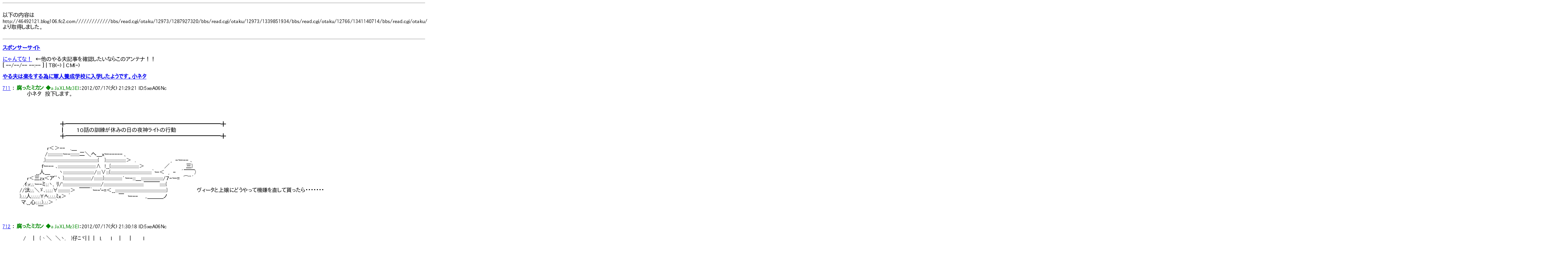

--- FILE ---
content_type: text/html
request_url: http://nitrogen.sub.jp/php/Viewer.php?URL=http://46492121.blog106.fc2.com/////////////bbs/read.cgi/otaku/12973/1287927320/bbs/read.cgi/otaku/12973/1339851934/bbs/read.cgi/otaku/12766/1341140714/bbs/read.cgi/otaku/12973/1339851934/bbs/read.cgi/otaku/12973/1339851934/bbs/read.cgi/otaku/12766/1341140714/bbs/read.cgi/otaku/12766/1341140714/bbs/read.cgi/otaku/12766/1341140714/bbs/read.cgi/otaku/12766/1341140714/bbs/read.cgi/otaku/12766/1341140714/bbs/read.cgi/otaku/12973/1339851934/bbs/read.cgi/otaku/12973/1339851934/bbs/read.cgi/otaku/12973/1339851934/bbs/read.cgi/otaku/12973/1339851934/bbs/read.cgi/otaku/12766/1341140714/bbs/read.cgi/otaku/12766/1341140714/594
body_size: 15106
content:
<html><head><meta http-equiv="Content-Type"content="text/html; charset=utf-8"><meta name="viewport" content="width=1600,maximum-scale=1.6,minimum-scale=0.1,user-scalable=yes" /><link rel="stylesheet" type="text/css" href="textar.css"><title>http://46492121.blog106.fc2.com/////////////bbs/read.cgi/otaku/12973/1287927320/bbs/read.cgi/otaku/12973/1339851934/bbs/read.cgi/otaku/12766/1341140714/bbs/read.cgi/otaku/12973/1339851934/bbs/read.cgi/otaku/12973/1339851934/bbs/read.cgi/otaku/12766/1341140714/bbs/read.cgi/otaku/12766/1341140714/bbs/read.cgi/otaku/12766/1341140714/bbs/read.cgi/otaku/12766/1341140714/bbs/read.cgi/otaku/12766/1341140714/bbs/read.cgi/otaku/12973/1339851934/bbs/read.cgi/otaku/12973/1339851934/bbs/read.cgi/otaku/12973/1339851934/bbs/read.cgi/otaku/12973/1339851934/bbs/read.cgi/otaku/12766/1341140714/bbs/read.cgi/otaku/12766/1341140714/594</title></head><body>		<!-- ヘッダ -->
		<div style="zoom:490%">
			<script type="text/javascript">
				var nend_params = {"media":38289,"site":206004,"spot":582295,"type":1,"oriented":1};
			</script>
			<script type="text/javascript" src="https://js1.nend.net/js/nendAdLoader.js"></script>
		</div>
		<HR>
				

				
		<!-- フッタ -->
		<script type="text/javascript">
			var nend_params = {"media":38289,"site":206004,"spot":582296,"type":2,"oriented":1};
		</script>
		<script type="text/javascript" src="https://js1.nend.net/js/nendAdLoader.js"></script><BR>以下の内容はhttp://46492121.blog106.fc2.com/////////////bbs/read.cgi/otaku/12973/1287927320/bbs/read.cgi/otaku/12973/1339851934/bbs/read.cgi/otaku/12766/1341140714/bbs/read.cgi/otaku/12973/1339851934/bbs/read.cgi/otaku/12973/1339851934/bbs/read.cgi/otaku/12766/1341140714/bbs/read.cgi/otaku/12766/1341140714/bbs/read.cgi/otaku/12766/1341140714/bbs/read.cgi/otaku/12766/1341140714/bbs/read.cgi/otaku/12766/1341140714/bbs/read.cgi/otaku/12973/1339851934/bbs/read.cgi/otaku/12973/1339851934/bbs/read.cgi/otaku/12973/1339851934/bbs/read.cgi/otaku/12973/1339851934/bbs/read.cgi/otaku/12766/1341140714/bbs/read.cgi/otaku/12766/1341140714/594より取得しました。<br><br><hr><!--▼ エントリー（記事）▼-->
<!--▼newマーク▼-->

<!--▲newマーク▲-->
<h3><a href="http://nitrogen.sub.jp/php/Viewer.php?URL=http://46492121.blog106.fc2.com//////////////bbs/read.cgi/otaku/12973/1287927320/bbs/read.cgi/otaku/12973/1339851934/bbs/read.cgi/otaku/12766/1341140714/bbs/read.cgi/otaku/12973/1339851934/bbs/read.cgi/otaku/12973/1339851934/bbs/read.cgi/otaku/12766/1341140714/bbs/read.cgi/otaku/12766/1341140714/bbs/read.cgi/otaku/12766/1341140714/bbs/read.cgi/otaku/12766/1341140714/bbs/read.cgi/otaku/12766/1341140714/bbs/read.cgi/otaku/12973/1339851934/bbs/read.cgi/otaku/12973/1339851934/bbs/read.cgi/otaku/12973/1339851934/bbs/read.cgi/otaku/12973/1339851934/bbs/read.cgi/otaku/12766/1341140714/bbs/read.cgi/otaku/12766/1341140714" name="entry" id="entry" title="スポンサーサイトの記事を参照">スポンサーサイト</a>

</h3>
<div class="article">
<!-- passive:etc --><div style="text-align:center;margin-bottom:10px;"><!-- FC2管理用 -->

<!-- FC2管理用 --></div><div style="font-size:8px;"></div>

<a href="http://nitrogen.sub.jp/php/Viewer.php?URL=http://nyan.eggtree.net/" target="_blank" title="にゃんてな！ - 2chまとめブログアンテナ" >にゃんてな！</a>　←他のやる夫記事を確認したいならこのアンテナ！！




<Div Align="left"><div class="bottom_navi">
[ &#45;&#45;/&#45;&#45;/&#45;&#45; &#45;&#45;:&#45;&#45; ]
 | 
TB(-) | 
CM(-)<br />
</div><!--/bottom_navi-->
</div><!--/article--></Div>
<!--
<rdf:RDF xmlns:rdf="http://www.w3.org/1999/02/22-rdf-syntax-ns#"
xmlns:trackback="http://madskills.com/public/xml/rss/module/trackback/"xmlns:dc="http://purl.org/dc/elements/1.1/">
<rdf:Description
    rdf:about=""
    trackback:ping="http://46492121.blog106.fc2.com/tb.php/"
    dc:title="スポンサーサイト"
    dc:identifier=""
    dc:subject="スポンサー広告"
    dc:description=""
    dc:creator="ジャスタウェイ"
    dc:date="&#45;&#45;-&#45;&#45;-&#45;&#45;T&#45;&#45;:&#45;&#45;:&#45;&#45;+09:00" />
</rdf:RDF>
-->
<a href="http://nitrogen.sub.jp/php/Viewer.php?URL=http://46492121.blog106.fc2.com//////////////bbs/read.cgi/otaku/12973/1287927320/bbs/read.cgi/otaku/12973/1339851934/bbs/read.cgi/otaku/12766/1341140714/bbs/read.cgi/otaku/12973/1339851934/bbs/read.cgi/otaku/12973/1339851934/bbs/read.cgi/otaku/12766/1341140714/bbs/read.cgi/otaku/12766/1341140714/bbs/read.cgi/otaku/12766/1341140714/bbs/read.cgi/otaku/12766/1341140714/bbs/read.cgi/otaku/12766/1341140714/bbs/read.cgi/otaku/12973/1339851934/bbs/read.cgi/otaku/12973/1339851934/bbs/read.cgi/otaku/12973/1339851934/bbs/read.cgi/otaku/12973/1339851934/bbs/read.cgi/otaku/12766/1341140714/bbs/read.cgi/otaku/12766/1341140714" name="entry" id="entry" title="記事を参照"><!--▼newマーク▼-->

<!--▲newマーク▲-->
<h3><a href="http://nitrogen.sub.jp/php/Viewer.php?URL=http://46492121.blog106.fc2.com/blog-entry-1015.html" name="entry1015" id="entry1015" title="やる夫は楽をする為に軍人養成学校に入学したようです。小ネタの記事を参照">やる夫は楽をする為に軍人養成学校に入学したようです。小ネタ</a>

</h3>
<div class="article">
<a href="http://nitrogen.sub.jp/php/Viewer.php?URL=http://46492121.blog106.fc2.com//////////////bbs/read.cgi/otaku/12973/1287927320/bbs/read.cgi/otaku/12973/1339851934/bbs/read.cgi/otaku/12766/1341140714/bbs/read.cgi/otaku/12973/1339851934/bbs/read.cgi/otaku/12973/1339851934/bbs/read.cgi/otaku/12766/1341140714/bbs/read.cgi/otaku/12766/1341140714/bbs/read.cgi/otaku/12766/1341140714/bbs/read.cgi/otaku/12766/1341140714/bbs/read.cgi/otaku/12766/1341140714/bbs/read.cgi/otaku/12973/1339851934/bbs/read.cgi/otaku/12973/1339851934/bbs/read.cgi/otaku/12973/1339851934/bbs/read.cgi/otaku/12973/1339851934/bbs/read.cgi/otaku/12766/1341140714/bbs/read.cgi/otaku/12766/1341140714/bbs/read.cgi/otaku/12766/1341140714/711">711</a> ：<font color="#008800"><b> 腐ったミカン</b> ◆aJaXLMz3EI<b></b></font>：2012/07/17(火) 21:29:21 ID:5xeA06Nc</dt><dd> 　　　小ネタ　投下します。<br><br><br><br><br>　　　　　　　　　　　　╋━━━━━━━━━━━━━━━━━━━━━━━━━━━━━╋<br>　　　　　　　　　　　　┃　　　１０話の訓練が休みの日の夜神ライトの行動<br>　　　　　　　　　　　　╋━━━━━━━━━━━━━━━━━━━━━━━━━━━━━╋ <br><br>　　　　　　　　 r＜＞--　 .＿<br>　　　　　 　　 /:::::::::::::::ー-:::::::::二＼,へ＿xー----- 、<br>　　　　　　　 .}::::::::::::::::::::::::::::::::::::::::::::::::::::{　 }::::::::::::::::::::＞　.　　　　　　　　　 ,　-ー-- ､<br>　　　　　　　fー-- ､::::::::::::::::::::::::::::::::::::::∧　!__{::::::::::::::::::::::::::::＞　　　　　 ／　　　　 三}<br>　　　　　 __人＿　　 ヽ:::::::::::::::::::::::::::::::/::::∨:::{:::::::::::::::::::::::::::::::::::::::::｀ー＜　,　-　 ´￣￣〉<br>　　　r＜三zx＜ア¨ヽ }:::::::::::::::::::::::::::/:::::::::}::::::::::::::::::`ー-:::＿::::::::::::::::::::::/７-ー=　⌒¨´<br>　　.ｲ:r:.:.ー-ミ:.:ヽ、ﾘ/'::::::::::::::::::::::::::::::::::::::/::::::::::::::::::::::::::::::::::::::::￣￣￣::::::{<br>　//汰:.:.＼ゞ､:.:.:.:∀::::::::::::＞　￣￣｀ー-'-=＜__:::::::::::::::::::::::::::::::::::::::::::::::::::}　　　　　　　　ヴィータと上嬢にどうやって機嫌を直して貰ったら・・・・・・・<br>　}:.:.:人:.:.:.:.:Y:ﾍ:.:.:.:.ﾐｘ＞ ´　　　　　　　　　　　　　￣　ー--　　..＿＿＿ノ<br>　 マ.__心:.:.:.}:.:.:＞ ´<br>　　　　　　￣ <br><br><br></dd><dt><a href="http://nitrogen.sub.jp/php/Viewer.php?URL=http://46492121.blog106.fc2.com//////////////bbs/read.cgi/otaku/12973/1287927320/bbs/read.cgi/otaku/12973/1339851934/bbs/read.cgi/otaku/12766/1341140714/bbs/read.cgi/otaku/12973/1339851934/bbs/read.cgi/otaku/12973/1339851934/bbs/read.cgi/otaku/12766/1341140714/bbs/read.cgi/otaku/12766/1341140714/bbs/read.cgi/otaku/12766/1341140714/bbs/read.cgi/otaku/12766/1341140714/bbs/read.cgi/otaku/12766/1341140714/bbs/read.cgi/otaku/12973/1339851934/bbs/read.cgi/otaku/12973/1339851934/bbs/read.cgi/otaku/12973/1339851934/bbs/read.cgi/otaku/12973/1339851934/bbs/read.cgi/otaku/12766/1341140714/bbs/read.cgi/otaku/12766/1341140714/bbs/read.cgi/otaku/12766/1341140714/712">712</a> ：<font color="#008800"><b> 腐ったミカン</b> ◆aJaXLMz3EI<b></b></font>：2012/07/17(火) 21:30:18 ID:5xeA06Nc</dt><dd> <br>　　/ 　 |　 {丶＼　＼ヽ. 　}仔ﾆヾ| |　|　 l.　　 l　　|　 　| 　 　 l<br>　　| |　 |　 | ヽﾍ ＼__入＼|/}　｡ﾉ| | │　|　　│　∧ 　 ｌﾍ　　 |<br>　　| |　 |　 {＼ﾊ{ヽ＼ヽ７ｿ|‐|-'　 ﾘ| ∧　|　　│　|　＼ | ﾍ.　　|<br>　　| |　 |　 |从ｺﾆﾃ＼へヽ}: j::.　　 l/　| ∧　 ∧　l　　 ﾘ!　ﾍ　 l<br>　　| |　 ﾍ　{l￣｡ﾉ:: :: :: :::.`ﾒ :::　　　　　!/　|　/ﾍ　|　l　　 　 ﾍ │<br>　 /l ',＼ ヽ1ﾊ-{　　 －, 　 　　 　 　　 　　ｊ /　 ﾍ,|　|　 l　＼ ﾍ,!<br>. /　',. iヽ＼|　　 ｀ヽ　 　　, ― ､　　　　 　 　　　 ﾘｌ /　 |　 　＼|、<br>.　　 ヽ|　＼ﾄ､　　iノ＿ , ' ,. ― "＼ 　 　 　i 　　　 /// ,'　　　　| ヽ-､<br>　　 　 |　i　＼　　Nﾍr一:Ｔ::::゜!::::::::::ヽ　 　 ∪ 　 〃/ /　!　　　ｲ＼}7:＼<br>　　　　{ ∧　.|＼ヽ ＼:::::: {:::::::ヽ:::゜::::::ヽ 　 　 ,｡,　　ｊ/{　│ |　/ｌ 　 |:::::::::ヽ<br>　　　　|/　＼{　 ＼＼＼::|l::｡:::::ソ,―ﾍﾘﾉ　::　　　　 /八. | 小刈　　l:::::::::　　　　　　そうだ！！　　花だ。<br>　　　　　　　 ｊ＼　 丶 ＼ﾑ:／}　ﾟ　 ノﾉ　　::　 　 ／/ ｲⅣ ﾘ/　 　 /::::::::::<br>　　　　　　　　　 ﾘⅥ ＼　ゝ二二二'"´ 　 ::　 ／　　 /ﾊ　 / 　 　/:::::::::::::　　　　　　昔から女は花を貰ったら喜ぶってのが相場だし花を贈って<br>　　　　　　　　　　　　　ﾍ7 ｀ｰ― "　　　　 ／ 　 　 /　　 /　 　 /:::::::::::::::<br>　　　　　　　　　　　　　／ヽ,二二　 　　／ 　 　　　 　 ／ 　 　/:::::::::::::::::　　　　　　　機嫌を直して貰おう<br><br><br>　　　　　　　　　　　　　　　　　／ イ: :/. :/. : : : : : :/// : : : : : : /. : : :}<br>　　　　　　　　　　　　　　　　/／ /. :/. :/ : : / : : /厶ﾐ､: : : : : /|: : , ┴‐-　_<br>　　　　　　　　　　　 　 　 　 ´ ／ : //. i : : / : ／/・__｣ }: : : :厶]: /　　 　 　 ｀ヽ、<br>　　　　　　　　　　　　　　　 ／イ／/. : { : / ／|:/二　￢: :／､．|:{　　 　 　 　 　 `、<br>　　　　　　　　　　　　　　　　 /ｲ/^i: : / :/l/　　　　　／イ_　 〉｀|个　　　　　 　 　 ',<br>　　　　　　　　　　　　　　　　　 l{　{!:/ !:/　　　　　　　　　　 （　　 }ﾍ　　 　 　 　 　 }<br>　　　　　　　　　　　　　　　　　 |ﾍ､|′|′　　　　　　∠二ユ}　　/　 ヽ、　　 　 　 ,′<br>　　　　　　　　　　　　　　　　 　 　 |７/}　　　　　_／⌒ヽ_::/′ /　　　_}`　　　　ィ′<br>　　　　　　　 _　 -‐- 　_　　　　 　 |:// ヽ､　 　 ｀ヽヽ＿_}^}　 / 　 ／ 　 　 　 　 }　　　　　　　　＿<br>　　　　　 ／　　　　｀ヽ、｀ヽ￢､⌒ヽ^ヽ　　｀　、 　｀￣￣´　/　_ノ　　　　　　　 ﾉ　　　 　 .　'"´ 　 }<br>.　 　 　 /　　　　　　 　 ＼　 　 ヽ　　＼｀ヽ、　 ヽ　　　　　ノ／　　　　　　　 　 }　　　 ／ 　　 　 , ′<br>　　　　,′　　　　　　　　　ヽ　　　ヽ　　 ＼　ヽ、　｀ ーァ´_/　　　　　 ｀丶、　 ∧ 　 /　 　 　 ／<br>.　　　/　　　　　　　　 　 _　 ヽ　　　ヽ　　　＼　 ＞ 　´ ／{　　　　　　　　　＼　 ｀¨´ 　　　／<br>　　　{　　_ ..　-‐…　　´ _　 -‐`……｀ｰｧ‐ 　´　　　　/　/　　　　＼　　　　　 ヽ.　　 　 , '´<br>　　　 〉´　　,　　　 　 ／　　　　　　　 ／　　　　　 　 /　/　　　　　　 ｀ー-　､ 　 }　　　/　　　　　　図書室で女が喜びそうな花を調べよう<br>　　　{　　／　　　 ／　　　　　　　　　　　　　 　 　　 {　 {　　　　　　　　　　　 ｀V　 　 /<br>　　 　､_/　　 　 /　　　　　　　　　　　　　　　　 　 　 l 　 ',　　 　 　 　 　 　 　 / / ／<br>　 　 　 、　　　/　　　　　 　 ／　　　　　　　　　　　　l　　′　　￣￣｀`ー一r′i/＼<br>　　　　 {　 　 /　　　　　　 /　　　　　　　　　　　　　　l　 { 　 　 　 　 　 　 　 }　 }　　 ヽ、<br>　　　 　 ヽ、/　　　　　　 /　　　　　　　　　　　　　 　 |　 ＼　　　　＿＿___ノ　ノ　 }　　 ヽ <br><br><br></dd><dt><a href="http://nitrogen.sub.jp/php/Viewer.php?URL=http://46492121.blog106.fc2.com//////////////bbs/read.cgi/otaku/12973/1287927320/bbs/read.cgi/otaku/12973/1339851934/bbs/read.cgi/otaku/12766/1341140714/bbs/read.cgi/otaku/12973/1339851934/bbs/read.cgi/otaku/12973/1339851934/bbs/read.cgi/otaku/12766/1341140714/bbs/read.cgi/otaku/12766/1341140714/bbs/read.cgi/otaku/12766/1341140714/bbs/read.cgi/otaku/12766/1341140714/bbs/read.cgi/otaku/12766/1341140714/bbs/read.cgi/otaku/12973/1339851934/bbs/read.cgi/otaku/12973/1339851934/bbs/read.cgi/otaku/12973/1339851934/bbs/read.cgi/otaku/12973/1339851934/bbs/read.cgi/otaku/12766/1341140714/bbs/read.cgi/otaku/12766/1341140714/bbs/read.cgi/otaku/12766/1341140714/713">713</a> ：<font color="#008800"><b> 腐ったミカン</b> ◆aJaXLMz3EI<b></b></font>：2012/07/17(火) 21:31:17 ID:5xeA06Nc</dt><dd> <br><br>　　　　　 |￣￣￣￣￣￣ llヽ<br>　　　　　 |　┏───┓ ∥|<br>　　　　　 |　│　花  　 │ ∥|<br>　　　　　 |　┗───┛ ∥|<br>　　　　　 |　 　 　 　 　 　 ∥|<br>　　　　　 |　 　 　 　 　 　 ∥|<br>　　　　　 |　 　 　 　 　 　 ∥|<br>　　　　　 |＿＿＿＿＿＿∥|<br>　　　　 　 ) ≡≡≡≡≡≡）<br>　　　　　 ￣￣￣￣￣￣￣<br><br><br>　　　　　　　　　　　　　　　　　　,. -─- .､,<br>　　　　 　 　 　 　 　 　 　 　 ,不:::く｀ヽ;::､:::｀丶<br>　　　　　　 　 　 　 　 　 　 ハ:l::;;ヾ:ヽﾆヽ:ヽ::､ヾヽ<br>　　　　 　 　 　 　 　 　 　 ,':::i:ﾄヾヽ::ヽ:ﾄヾ､ヽヽヾ`ヽ<br>　　　　　　　　　　　　　　 l::i::|l::卞ﾑヽ:;ヾY.ｪYl::ﾄ::ヽ<br>　　　　　　　　　　　　　　 |::l::ﾄ;:::Kさ'く:::f ,｀　 ﾘヽヾ',<br>　　　　　　　　　　　　　 　 ';:';ヾﾄヽu　`r'- ､　　u|::ﾄ`､　　　　　この花の花言葉！！<br>　　　　　　　　　　　　　　　 ヾヽﾍu　　|';二::!　　入',<br>　　　　　　　　　　　　　　　　 `トｋ 　　ヽ､ｚｿ　./::| ヾ　　　　　　ユルシテ花「花言葉は謝罪」　コレだ。<br>　　　　　　　　　　 ＿__._,r､　　 Y:j｀ ‐ ､　ｰ´／ ﾄｊ　　　<br>　　　　　　　　 ／｀ヽ_j'､_ノ￣l!'´ヾ- ､＿｀_¨ 　 ｣､　　　　　　　これで二人に機嫌を直して貰うしかない<br>　　 　 　 　 　∧　,ﾉ　 Yヽ　　l　　ヽ　　 　 7ヽ~ﾍヽ.､<br>　　　　　　　/-'´｢　ヽ　ヽｊ＿. l　　　ﾄ､ 　/〃ﾊ　 | ヽ ｀ヾ ､_<br>　　　　　　r'´, イ ヽ､ ｀,__,ｨ､__)|　l　 ヾヽ∧'〃ﾉﾞヽl　 ヽ　 ヽj｀ヽ<br>　　　　　 / '´　 ﾄ､　 Yrイ　 ∧l　',　　ヽ 　Tﾍ', 　 l _..ノ 　　l j　',　　　　　＊実際にそんな花は存在しません。多分<br>　　　 　 ,′　 　.}､二ィ　}　/ 　 l　ヽ　 　',　|､､ﾍ.　| ＼　　／ }. ﾍ<br>　　　 　 i 　　　　トz'_ノ,ｲ　　　　| 　 ',.　　', l､ヽﾍ　| 　 | 　　　 j/ l<br>　　　　　|　　　ノ ＼¨7/　　　　　l　　ﾄ､　 ヾ ､ヽ ',.l 　 lｰ- ／/　 |<br>　　　　　ゝ─'-- -r-`'　　　　　　ｌ　　',.ヽ　ヽ　ヽヽ!　 |￣　 /j 　 l <br><br><br></dd><dt><a href="http://nitrogen.sub.jp/php/Viewer.php?URL=http://46492121.blog106.fc2.com//////////////bbs/read.cgi/otaku/12973/1287927320/bbs/read.cgi/otaku/12973/1339851934/bbs/read.cgi/otaku/12766/1341140714/bbs/read.cgi/otaku/12973/1339851934/bbs/read.cgi/otaku/12973/1339851934/bbs/read.cgi/otaku/12766/1341140714/bbs/read.cgi/otaku/12766/1341140714/bbs/read.cgi/otaku/12766/1341140714/bbs/read.cgi/otaku/12766/1341140714/bbs/read.cgi/otaku/12766/1341140714/bbs/read.cgi/otaku/12973/1339851934/bbs/read.cgi/otaku/12973/1339851934/bbs/read.cgi/otaku/12973/1339851934/bbs/read.cgi/otaku/12973/1339851934/bbs/read.cgi/otaku/12766/1341140714/bbs/read.cgi/otaku/12766/1341140714/bbs/read.cgi/otaku/12766/1341140714/714">714</a> ：<font color="#008800"><b> 腐ったミカン</b> ◆aJaXLMz3EI<b></b></font>：2012/07/17(火) 21:32:14 ID:5xeA06Nc</dt><dd> <br>　 |＿|＿|＿|＿|＿|＿|＿|＿|＿|＿|　 |　 |　 |＿＿＿＿＿＿＿＿＿＿＿＿＿＿＿＿＿<br>　|Restaurant　RothmansRoyal　|　 |　 |　 |.＼＼＼.＼＼＼＼＼＼＼＼＼＼＼＼＼＼＼<br>　 |￣|￣|￣|￣|￣|￣|￣|￣|￣|￣|　 |　 |　 |.＼＼＼.┌────┐＼＼＼＼＼＼＼＼＼＼<br>＿|＿|＿|＿|＿|＿|＿|＿|＿|＿|＿|＿|＿|＿|.＼＼＼.｜韮茶花屋<br>　　　　　　　　　　　　 　　 ||　　　　　　　　|;;;;::|￣￣￣└────┘二二二二二二二二二　.|￣<br>　　　　//　　　　　//　　　||　　　　　　　　|;;;:::|:　　　　|　＿＿＿＿__　 ＿＿＿＿　　　　　　 |　|<br>.ﾊ ﾊ ﾊﾊ　 　 　ﾊﾊ 　 //　||　＿＿＿ . 　 |;;;;::|___＿＿|__llllllllliillll|　|　|　lllllllllll|　|　|　zzz....　　.|　|<br>(,*ﾟｰ)^ヮ))　　 (Дﾟ;) .　 　 ||　||==||==|| 　 |;;;;::|i | ,-----| ll ll lllll|　|　|　lllllllllll|　|　| o｡. ﾊwﾊ　|　|<br>|==|'っ＝＝＝＝ｃ｜ 　 .　||　||==||==|| 　 |;;;:::|i | |ﾛﾛﾛﾛ,| ll|li/lllｌ|　|　|　lllllllllll|　|　| 　 (ﾋi- ,) ::|　|<br>(ヾ:;:(⌒;:;:)⌒);::;:;(ヾ);:;)ヾ);)||　||==||==|| 　 |;;;:::|i | ：：：：-.| 三三 |　|　|..====..|　|　|　|￣￣￣''|　|<br>.IIIIIIIIIIIIIIIIIIIIIIIIIIIIIIIIIIIIIII]||　||==||==|| 　 |;;;:::|i | i二二i | ￣￣ |　|　|;;;;￣￣|　|　|　|　　 　 　|　|<br>￣￣￣￣￣￣￣￣￣￣￣￣￣￣￣￣￣￣￣￣￣￣￣￣￣￣￣￣￣￣￣￣￣￣￣￣￣<br><br><br><br>　　　　　　　　　　　　　　　　　＿＿＿_<br>　　　　　　　　　　　　　　_,､ｒ'´:::‐､｀ヾ‐､｀丶、<br>　　　　　　　　　　　　 ／:::::l､:{⌒ヾヽ::ﾄ､:ヽ:::::ヽ<br>　　　　　　　　　　　 //!:::i:ｌ:!::ヾ､::::::ヾ::!｀ヽ:ヽ:::::ヽ<br>　　　　　　　　　　 〃:!:l::::l!:ﾄ､::::liヽ､:::ﾘ:!::i:::ヽ:ヽ::::i<br>　　　　　　　　　　 i:!::!i::i::::i::!:i:ヾ!:i::::!:､:::!:::l:i:!:ヽヽ:l:!<br>　　　　　　　　　　 ｌ!::!:!:iﾄ:::!:i:j/代トﾄ､ｌ:ﾊ::升ﾄ!:l::!:!lj<br>　　　　　　　　　　 ｌi::l::N{:ヾVﾍ｢￣｀　lﾊ ｿｒ‐ﾃﾊ!:l/　　　　　店員がいない？　　すいません、すいません<br>　　　　　　　　　　　!:l!:ﾄ､ｌ::l{｀　　 　 　 　 !　 j川/<br>　　　　　　　　　　　ヾﾄ辷N!　　　　　　‐ノ　　!:l/<br>　　　　　　　　　 　 　 Yｌ:ﾄ､　 　 ヾ＝＝r　　ﾉ/　　　　　　　<br>　　　　　　　　　　　　　iN　＼.　　｀ ニ′／}'<br>　　　　　　　　　　　 　 　　 丶、　　／<br>　　　　　　　　　　 ノ￣´"''‐ 、 　 ｀¨´ <br>
<div id="varP1015">
<div class="readmore"><a href="http://nitrogen.sub.jp/php/Viewer.php?URL=http://46492121.blog106.fc2.com/blog-entry-1015.html" title="続きを読む" onclick="showMore(1015,'http://46492121.blog106.fc2.com/blog-entry-1015.html');return false;">▼続きが気になるお！▼</a></div>
</div>

<a href="http://nitrogen.sub.jp/php/Viewer.php?URL=http://nyan.eggtree.net/" target="_blank" title="にゃんてな！ - 2chまとめブログアンテナ" >にゃんてな！</a>　←他のやる夫記事を確認したいならこのアンテナ！！

<div class="fc2_footer" style="text-align:left;vertical-align:middle;height:auto;">




</div>






<Div Align="left"><div class="bottom_navi">
[ 2012/07/21 16:07 ]
<a href="http://nitrogen.sub.jp/php/Viewer.php?URL=http://46492121.blog106.fc2.com//////////////bbs/read.cgi/otaku/12973/1287927320/bbs/read.cgi/otaku/12973/1339851934/bbs/read.cgi/otaku/12766/1341140714/bbs/read.cgi/otaku/12973/1339851934/bbs/read.cgi/otaku/12973/1339851934/bbs/read.cgi/otaku/12766/1341140714/bbs/read.cgi/otaku/12766/1341140714/bbs/read.cgi/otaku/12766/1341140714/bbs/read.cgi/otaku/12766/1341140714/bbs/read.cgi/otaku/12766/1341140714/bbs/read.cgi/otaku/12973/1339851934/bbs/read.cgi/otaku/12973/1339851934/bbs/read.cgi/otaku/12973/1339851934/bbs/read.cgi/otaku/12973/1339851934/bbs/read.cgi/otaku/12766/1341140714/bbs/read.cgi/otaku/12766/1341140714/blog-category-76.html" title="カテゴリ やる夫は楽をする為に軍人養成学校に入学した を参照">やる夫は楽をする為に軍人養成学校に入学した</a> | 
<a href="http://nitrogen.sub.jp/php/Viewer.php?URL=http://46492121.blog106.fc2.com/blog-entry-1015.html#trackback" title="やる夫は楽をする為に軍人養成学校に入学したようです。小ネタのトラックバックを参照">TB(0)</a> | 
<a href="http://nitrogen.sub.jp/php/Viewer.php?URL=http://46492121.blog106.fc2.com/blog-entry-1015.html#comment_list" title="やる夫は楽をする為に軍人養成学校に入学したようです。小ネタのコメントを参照">CM(9)</a><br />
</div><!--/bottom_navi-->
</div><!--/article--></Div>
<!--
<rdf:RDF xmlns:rdf="http://www.w3.org/1999/02/22-rdf-syntax-ns#"
xmlns:trackback="http://madskills.com/public/xml/rss/module/trackback/"xmlns:dc="http://purl.org/dc/elements/1.1/">
<rdf:Description
    rdf:about="http://46492121.blog106.fc2.com/blog-entry-1015.html"
    trackback:ping="http://46492121.blog106.fc2.com/tb.php/1015"
    dc:title="やる夫は楽をする為に軍人養成学校に入学したようです。小ネタ"
    dc:identifier="http://46492121.blog106.fc2.com/blog-entry-1015.html"
    dc:subject="やる夫は楽をする為に軍人養成学校に入学した"
    dc:description="711 ： 腐ったミカン ◆aJaXLMz3EI：2012/07/17(火) 21:29:21 ID:5xeA06Nc 　　　小ネタ　投下します。　　　　　　　　　　　　╋━━━━━━━━━━━━━━━━━━━━━━━━━━━━━╋　　　　　　　　　　　　┃　　　１０話の訓練が休みの日の夜神ライトの行動　　　　　　　　　　　　╋━━━━━━━━━━━━━━━━━━━━━━━━━━━━━╋ 　　　　　　　　 r＜＞&#45;&#45;　 .＿　　　　　 　　 /:::::::::::::::ー&#45;:::::::::二＼,へ＿xー&#45;&#45;&#45;&#45;&#45; 、　　　　　　　 .}::::::::::::..."
    dc:creator="ジャスタウェイ"
    dc:date="2012-07-21T16:07:54+09:00" />
</rdf:RDF>
-->
<a href="http://nitrogen.sub.jp/php/Viewer.php?URL=http://46492121.blog106.fc2.com/blog-entry-1015.html" name="entry1015" id="entry1015" title="記事を参照"><!--▼newマーク▼-->

<!--▲newマーク▲-->
<h3><a href="http://nitrogen.sub.jp/php/Viewer.php?URL=http://46492121.blog106.fc2.com/blog-entry-1014.html" name="entry1014" id="entry1014" title="やる夫は楽をする為に軍人養成学校に入学したようです。１３話の記事を参照">やる夫は楽をする為に軍人養成学校に入学したようです。１３話</a>

</h3>
<div class="article">
<a href="http://nitrogen.sub.jp/php/Viewer.php?URL=http://46492121.blog106.fc2.com//////////////bbs/read.cgi/otaku/12973/1287927320/bbs/read.cgi/otaku/12973/1339851934/bbs/read.cgi/otaku/12766/1341140714/bbs/read.cgi/otaku/12973/1339851934/bbs/read.cgi/otaku/12973/1339851934/bbs/read.cgi/otaku/12766/1341140714/bbs/read.cgi/otaku/12766/1341140714/bbs/read.cgi/otaku/12766/1341140714/bbs/read.cgi/otaku/12766/1341140714/bbs/read.cgi/otaku/12766/1341140714/bbs/read.cgi/otaku/12973/1339851934/bbs/read.cgi/otaku/12973/1339851934/bbs/read.cgi/otaku/12973/1339851934/bbs/read.cgi/otaku/12973/1339851934/bbs/read.cgi/otaku/12766/1341140714/bbs/read.cgi/otaku/12766/1341140714/bbs/read.cgi/otaku/12766/1341140714/593">593</a> ：<font color="#008800"><b> 腐ったミカン</b> ◆aJaXLMz3EI<b></b></font>：2012/07/16(月) 19:59:39 ID:jDEqeUYg</dt><dd>   １３話投下します。<br><br><br>　　　　　　　　　　　　╋━━━━━━━━━━━━━━━━━━━━━━━━━━━━━━━━━━━━━━━━━━╋<br>　　　　　　　　　　　　┃　　　注意　シュテルの設定を変更しましたので違和感がバリバリと思いますが気にしないで下さい<br>　　　　　　　　　　　　┃　　　　　　　　あとヒロイン候補から除外しましたのでヒロイン候補の友人役に変更になりました<br>　　　　　　　　　　　　╋━━━━━━━━━━━━━━━━━━━━━━━━━━━━━━━━━━━━━━━━━━╋ <br><br>　 　 　　　＿＿＿_<br>　 　　　／ノ　　ヽ_＼<br>　　　／（ ー） 　（ー）＼<br>　 ／　　　（__人__）　　　＼　　　　　　＜起きて下さい　やる夫さん<br>　 |　　　　　ー-u'　　　　　|<br>　 ＼ 　　 　 　　　 　 　 ／　　　　　　＜起きろ　ニュー速<br>　/ ⌒⌒⌒⌒⌒⌒/^）<br>//＃＃＃＃＃＃/ / <br><br><br></dd><dt><a href="http://nitrogen.sub.jp/php/Viewer.php?URL=http://46492121.blog106.fc2.com//////////////bbs/read.cgi/otaku/12973/1287927320/bbs/read.cgi/otaku/12973/1339851934/bbs/read.cgi/otaku/12766/1341140714/bbs/read.cgi/otaku/12973/1339851934/bbs/read.cgi/otaku/12973/1339851934/bbs/read.cgi/otaku/12766/1341140714/bbs/read.cgi/otaku/12766/1341140714/bbs/read.cgi/otaku/12766/1341140714/bbs/read.cgi/otaku/12766/1341140714/bbs/read.cgi/otaku/12766/1341140714/bbs/read.cgi/otaku/12973/1339851934/bbs/read.cgi/otaku/12973/1339851934/bbs/read.cgi/otaku/12973/1339851934/bbs/read.cgi/otaku/12973/1339851934/bbs/read.cgi/otaku/12766/1341140714/bbs/read.cgi/otaku/12766/1341140714/bbs/read.cgi/otaku/12766/1341140714/594">594</a> ：<font color="#008800"><b> 腐ったミカン</b> ◆aJaXLMz3EI<b></b></font>：2012/07/16(月) 20:00:51 ID:jDEqeUYg</dt><dd> <br>　 　 　　　＿＿＿_<br>　 　　　／ノ　　ー_＼<br>　　　／（ ー） 　（●）＼<br>　 ／　　　（__人__）　　　＼　　　　　まだ眠いお<br>　 |　　　　　ー-u'　　　　　|<br>　 ＼ 　　 　 　　　(^ヽ　 ／<br>　/ ⌒⌒⌒⌒⌒～　 ）<br>//＃＃＃＃＃＃/ /<br><br><br>　| : : :/　/: : : : : //: {: : :/: : :/: : /: : :/ : : /: : :/: /: : : /!: : : : :!: : /:/: : : : |: : :ヽ: : :<br>　|: : /　/: : : : : //: :|!: :/ : : /: : :ｉ: : :/ : : /: : / //: : :/ ｉ: : : : : }: /: / : : : : |: : : : ｉ: :<br>　|: : ',　{: : : : : ://: :| !: i: : /|: : : |￣/｀ -/‐-／_/: : / ./: : : : /: /! ,'|: : : :|: |: : : : |: :<br>　| : : ∨',: : : : i　i: : | | |: :/| ! : : |: :z=≠≦__　/｀／､ /: : : : / / |/　!: : : ! /|: : : :|: :<br>　|: : : : ∨.', : :|　|: : |　|: /　! ｉ: : | /ヽト′::::仍｀ヽ　 /: : : : /┼ /―┼-/:,'l |: : : :|: :<br>　| : : : :.:| ヽヽ.|　|: :.|　| i ヽ | | : | {　　辷zzシ 　 　/: : : : / ,≠乏ﾃｱ: :/:/ } |: : : |: :<br>　|: : : : :.| : : ヽヽ : : |　|/＼ !: :!: |ﾘ　　 　 　 　 　 / : : ／/ 仍:ソ／} // / | |: : : !|: :<br>　|: : : : :.| : : : : : : : :.|　||: : |､:| ヾ､　　　　　　 　 /: :／　　　 ヾ-　// }: /　/ !: :/ }: :　　　　怪我をして休んでるからって<br>　|: : : : :.| : : : : : : : :.|　.| : :.| | !: :!　 　　　　　　/／　　 　 　 　 ./: : /:/　.〃}: /　i /<br>　|: : : : :.|: : : : : : : : .|　 | : :| .| ', ', 　 　 　 　 ／　　　 　 !　 　 ./ !: /　　 / /:/　 /　　　　　いつまでもダラダラ寝ててはダメだぞ<br>　|: : : : :.|: : : : : : : : :L___|: :|　|　': ヘ、　 　 　 ',￣ フ　 ´　　 ｲ　i /　　　 /／<br>　|: : : : :.|: : : : : : : : : : : : :,┴!|　 ヾ、ヘ、　　　 　 　 　 　 イ 　 〃　 　 ／<br>　|: : : : :.|: : : : : : : : : : : /:.:{　＼　　　 　＞ 　 　 　 　 ＜　　　 /<br>　|: : : : :.|: : : : : : : : :, イ:.:.:.ヽ　　 ヽ、 　　　 ＞ ＜<br>　|: : : : :.|: : : : ,､r ´　 .!:.:.:.:.:.:ヽ　　　　｀ヽ、　 {/ !｀ ヽ 、<br>　|: : : : :,､r ´　　　　　 |:.:.:.:.:.:.:.:＼　　　　　　/ヽ ヽ ヽ　｀ ヽ、 <br><br><br></dd><dt><a href="http://nitrogen.sub.jp/php/Viewer.php?URL=http://46492121.blog106.fc2.com//////////////bbs/read.cgi/otaku/12973/1287927320/bbs/read.cgi/otaku/12973/1339851934/bbs/read.cgi/otaku/12766/1341140714/bbs/read.cgi/otaku/12973/1339851934/bbs/read.cgi/otaku/12973/1339851934/bbs/read.cgi/otaku/12766/1341140714/bbs/read.cgi/otaku/12766/1341140714/bbs/read.cgi/otaku/12766/1341140714/bbs/read.cgi/otaku/12766/1341140714/bbs/read.cgi/otaku/12766/1341140714/bbs/read.cgi/otaku/12973/1339851934/bbs/read.cgi/otaku/12973/1339851934/bbs/read.cgi/otaku/12973/1339851934/bbs/read.cgi/otaku/12973/1339851934/bbs/read.cgi/otaku/12766/1341140714/bbs/read.cgi/otaku/12766/1341140714/bbs/read.cgi/otaku/12766/1341140714/595">595</a> ：<font color="#008800"><b> 腐ったミカン</b> ◆aJaXLMz3EI<b></b></font>：2012/07/16(月) 20:01:49 ID:jDEqeUYg</dt><dd> <br><br>: : :/: : : ://: :/: : :/: :／ ＞＜三三三三三三三三三三<br>: :/: : : ://: :/: :_:/:∠._/:／..|: :ﾊ:＞:＜三三三三三三三<br>:/: : : ://: :/: : :/　　 /:/＼..|:/ :|: :i: : : |:＞＜三三三三<br>: : : :://: :/: :∠＿　/:/　　 .||　 |:::|: : : |: : : : |:＞＜三三<br>: : :://: :/: /￣￣ミﾐヾ　　 .八　|:::ﾄ:.:.:.:|: : : : |: : :|: : :＞.､<br>: :://: イ::/　　　 / 　゛ﾐ､ ./|:j　 ヽハ: _|: : : : |: : :|: : |: : ::<br>:://://: /　　　　i　　　　 i　ij　　 　　Vﾄ､: : ::|: : :|: : |: : ::<br>::/://i:/　　　　 　 　 　 　 　|　　　　　Vﾊ＼:|: : :|: : i: : ::<br>ｲ:ハ lj　　　　　　　　　　　　　　,=ﾐ;､　ij :i:: : i: :从: /: : ::<br>:i:乂 :l　　　　　　　　　　　　　　　　 ヾ/　|:: ::|:/: : /:/: ::/<br>:/∧ `　　　　 _　　 　　'　　　　　 　 /｀ ,:ﾘ: 小:.:./:/: ::/<br>从.∧　　　　　 ｀ヽ　　　　　　　　　　　 斗:/: : /:/: ::/<br>人　∧　 　 　 　 　 ''　　　　　　 　　／/: /: : /:ｲ: ::/<br>　　　∧　　　　　　　　　　　　　　／: /: /:/::/: /: :/　　　　　　　おはようございます<br>　　　:::::ヽ..＿ ＿＿＿ ＿ _ 　ィ:/: : /: /:/: : ::/: :/<br>＼　 ::::::::::::::/i　　|: :/ |: : :/: _//: : /: /:/: ::〃|::/<br>　 `i　 ::::::::/Vk　 |:/ _.|: :/: ::／:.::彳:/:/: :/　.|j<br>＝＝ミ､／　::i 　 |;,　　V::ィ: : ::// ./:/::／　 /<br>￣￣/∧∨》::＼ | 　／ 　|:.:. // ./:/:/ 　 _/<br><br><br>　　　　　　　　　　　 ＿＿＿_<br>　　　　　　　　　　／　　 　 　＼<br>　　　　　　　　 ／─　 　─　　 ＼<br>　　　　　　　／ （●）　（●） 　 　 ＼<br>　　　　　　　|　 　（__人__）　　　　　 |<br>　　　　　　　＼　　 ｀ ⌒´　　　　_／<br>　　　　　　　　/ l　　　　　　　 ヽ<br>.　　　　　　　/ /l　　　　　　 丶 .l<br>　　　　　　 / / l　　　　　　　 }　l　　　　　　　ふぁあああ　おはよう。<br>　　　　 ／ユ¨‐‐- ､_　　　　　l　!<br>　　_ ／　　　｀ ヽ__　 `-　　　{し|<br>　／　　　　　　　　　　｀ヽ　}／<br>　　　　　　　　　　　　／ ／/<br>　 ,,, ＿＿ __＿　_／ ／_/ <br>
<div id="varP1014">
<div class="readmore"><a href="http://nitrogen.sub.jp/php/Viewer.php?URL=http://46492121.blog106.fc2.com/blog-entry-1014.html" title="続きを読む" onclick="showMore(1014,'http://46492121.blog106.fc2.com/blog-entry-1014.html');return false;">▼続きが気になるお！▼</a></div>
</div>

<a href="http://nitrogen.sub.jp/php/Viewer.php?URL=http://nyan.eggtree.net/" target="_blank" title="にゃんてな！ - 2chまとめブログアンテナ" >にゃんてな！</a>　←他のやる夫記事を確認したいならこのアンテナ！！

<div class="fc2_footer" style="text-align:left;vertical-align:middle;height:auto;">




</div>



<Div Align="left"><div class="bottom_navi">
[ 2012/07/21 16:05 ]
<a href="http://nitrogen.sub.jp/php/Viewer.php?URL=http://46492121.blog106.fc2.com//////////////bbs/read.cgi/otaku/12973/1287927320/bbs/read.cgi/otaku/12973/1339851934/bbs/read.cgi/otaku/12766/1341140714/bbs/read.cgi/otaku/12973/1339851934/bbs/read.cgi/otaku/12973/1339851934/bbs/read.cgi/otaku/12766/1341140714/bbs/read.cgi/otaku/12766/1341140714/bbs/read.cgi/otaku/12766/1341140714/bbs/read.cgi/otaku/12766/1341140714/bbs/read.cgi/otaku/12766/1341140714/bbs/read.cgi/otaku/12973/1339851934/bbs/read.cgi/otaku/12973/1339851934/bbs/read.cgi/otaku/12973/1339851934/bbs/read.cgi/otaku/12973/1339851934/bbs/read.cgi/otaku/12766/1341140714/bbs/read.cgi/otaku/12766/1341140714/blog-category-76.html" title="カテゴリ やる夫は楽をする為に軍人養成学校に入学した を参照">やる夫は楽をする為に軍人養成学校に入学した</a> | 
<a href="http://nitrogen.sub.jp/php/Viewer.php?URL=http://46492121.blog106.fc2.com/blog-entry-1014.html#trackback" title="やる夫は楽をする為に軍人養成学校に入学したようです。１３話のトラックバックを参照">TB(0)</a> | 
<a href="http://nitrogen.sub.jp/php/Viewer.php?URL=http://46492121.blog106.fc2.com/blog-entry-1014.html#comment_list" title="やる夫は楽をする為に軍人養成学校に入学したようです。１３話のコメントを参照">CM(0)</a><br />
</div><!--/bottom_navi-->
</div><!--/article--></Div>
<!--
<rdf:RDF xmlns:rdf="http://www.w3.org/1999/02/22-rdf-syntax-ns#"
xmlns:trackback="http://madskills.com/public/xml/rss/module/trackback/"xmlns:dc="http://purl.org/dc/elements/1.1/">
<rdf:Description
    rdf:about="http://46492121.blog106.fc2.com/blog-entry-1014.html"
    trackback:ping="http://46492121.blog106.fc2.com/tb.php/1014"
    dc:title="やる夫は楽をする為に軍人養成学校に入学したようです。１３話"
    dc:identifier="http://46492121.blog106.fc2.com/blog-entry-1014.html"
    dc:subject="やる夫は楽をする為に軍人養成学校に入学した"
    dc:description="593 ： 腐ったミカン ◆aJaXLMz3EI：2012/07/16(月) 19:59:39 ID:jDEqeUYg   １３話投下します。　　　　　　　　　　　　╋━━━━━━━━━━━━━━━━━━━━━━━━━━━━━━━━━━━━━━━━━━╋　　　　　　　　　　　　┃　　　注意　シュテルの設定を変更しましたので違和感がバリバリと思いますが気にしないで下さい　　　　　　　　　　　　┃　　　　　　　　あとヒロイン候補から除外しましたのでヒロイン候補の友人役に変更になりました　　　　　　..."
    dc:creator="ジャスタウェイ"
    dc:date="2012-07-21T16:05:58+09:00" />
</rdf:RDF>
-->
<a href="http://nitrogen.sub.jp/php/Viewer.php?URL=http://46492121.blog106.fc2.com/blog-entry-1014.html" name="entry1014" id="entry1014" title="記事を参照"><!--▼newマーク▼-->

<!--▲newマーク▲-->
<h3><a href="http://nitrogen.sub.jp/php/Viewer.php?URL=http://46492121.blog106.fc2.com/blog-entry-1013.html" name="entry1013" id="entry1013" title="やる夫は楽をする為に軍人養成学校に入学したようです。 １２話の記事を参照">やる夫は楽をする為に軍人養成学校に入学したようです。 １２話</a>

</h3>
<div class="article">
<a href="http://nitrogen.sub.jp/php/Viewer.php?URL=http://46492121.blog106.fc2.com//////////////bbs/read.cgi/otaku/12973/1287927320/bbs/read.cgi/otaku/12973/1339851934/bbs/read.cgi/otaku/12766/1341140714/bbs/read.cgi/otaku/12973/1339851934/bbs/read.cgi/otaku/12973/1339851934/bbs/read.cgi/otaku/12766/1341140714/bbs/read.cgi/otaku/12766/1341140714/bbs/read.cgi/otaku/12766/1341140714/bbs/read.cgi/otaku/12766/1341140714/bbs/read.cgi/otaku/12766/1341140714/bbs/read.cgi/otaku/12973/1339851934/bbs/read.cgi/otaku/12973/1339851934/bbs/read.cgi/otaku/12973/1339851934/bbs/read.cgi/otaku/12973/1339851934/bbs/read.cgi/otaku/12766/1341140714/bbs/read.cgi/otaku/12766/1341140714/bbs/read.cgi/otaku/12766/1341140714/461">461</a> ：<font color="#008800"><b> 腐ったミカン</b> ◆aJaXLMz3EI<b></b></font>：2012/07/11(水) 23:27:51 ID:vHPZvU/s</dt><dd> 　　　１２話　投下します。<br><br><br><br>　　　　　<br>　　　　　　　　　　　　╋━━━━━━━━━━━━━━━━━━━━━━━━━━━━━━━━━━━━━━━━━━╋<br>　　　　　　　　　　　　┃　　　注意　やる夫は怪我をして包帯を巻いてますが作者には技能がないので普通のAAを使用してます<br>　　　　　　　　　　　　╋━━━━━━━━━━━━━━━━━━━━━━━━━━━━━━━━━━━━━━━━━━╋ <br><br><br>　　　　　　　　　　　　╋━━━━━━━━━━━━━━━━━━━━━━━━<br>　　　　　　　　　　　　┃　　　蒼星石がやる夫の部屋に泊まると宣言した夜<br>　　　　　　　　　　　　╋━━━━━━━━━━━━━━━━━━━━━━━━<br><br>　 |<br>　 |　 　　　　　┌───┬───┐<br>　 |　 　　　　　│::::;::::::;;;;;::| ;; ;::::: :::::::j<br>　 |　 　　　　　│:: ::;:: ::::: :|:::: :::;; ::::::::j<br>　 |　 　　　　　 '~'~'~~~~~'~'~~~~~~'~~'<br>　 |　　　 ,＿__＿＿＿_＿,＿_.<br>　 |　　／　／　　　　　／　／i　　　　　|￣￣￣￣￣￣|<br>　 |＿,| 三 |二二二二| 三 |;;;;|＿＿ /⌒'⌒´⌒´⌒´⌒'ﾊ＿＿＿<br>／　::::| ◎ |li≡≡ilWl | ◎ | /　　　/　　ノ　　ヽ　::　丿/;;l<br>　　　 ￣￣'￣￣￣￣'￣￣　　　./　　ヾヽ　　　（　　 /:::/<br>　　　　　　　　　　　　　　　　　　/　　　　　　　　　　 /:::/<br>　　　　　　　　　　　　　　　　　 l⌒'⌒´⌒'⌒´⌒'⌒´l,/<br>　　　　　　　　　　　　　　　　　 |,,||￣￣￣￣￣￣'|,,|| <br><br><br></dd><dt><a href="http://nitrogen.sub.jp/php/Viewer.php?URL=http://46492121.blog106.fc2.com//////////////bbs/read.cgi/otaku/12973/1287927320/bbs/read.cgi/otaku/12973/1339851934/bbs/read.cgi/otaku/12766/1341140714/bbs/read.cgi/otaku/12973/1339851934/bbs/read.cgi/otaku/12973/1339851934/bbs/read.cgi/otaku/12766/1341140714/bbs/read.cgi/otaku/12766/1341140714/bbs/read.cgi/otaku/12766/1341140714/bbs/read.cgi/otaku/12766/1341140714/bbs/read.cgi/otaku/12766/1341140714/bbs/read.cgi/otaku/12973/1339851934/bbs/read.cgi/otaku/12973/1339851934/bbs/read.cgi/otaku/12973/1339851934/bbs/read.cgi/otaku/12973/1339851934/bbs/read.cgi/otaku/12766/1341140714/bbs/read.cgi/otaku/12766/1341140714/bbs/read.cgi/otaku/12766/1341140714/462">462</a> ：<font color="#008800"><b> 腐ったミカン</b> ◆aJaXLMz3EI<b></b></font>：2012/07/11(水) 23:28:53 ID:vHPZvU/s</dt><dd> <br><br>　　 　 　 　 　　,　　　　　-､,..-──‐-..、　<br>　　　 　 　 　 　 　 　 ／ : : : : : : : : : : : : : ｀丶､　<br>.　　　　 　 　 　 　 ／: : : : : : : : : : : : : : : : : : : :｀ヽ　　　<br>. 　 　 　 　 　 　 ,ｲ: ;: : : : :; : : : : : i : : : : : : : : : : : ﾍ<br>　　　 　 　 　 　 l: :/ : : i :ハ: : : :l: l: :_:＿: : i: : : : : :ﾊ<br>　　　　　　　　　 V : : : ｌナﾅヽ : l: ﾄ､: : : :｀:l: : : i: : :i |<br>.　　　　　　 　 　 l : : : ﾑ≠ミ ＼ト}＞≠ミﾊ : : j : : リ　<br>　　 　 　 　 　 　 | :i: : :;勿　　｀ 行不卞》: / : : リ<br>　　　　　 　 　 　 Ⅵ: : 代zソ　　　弋z::ン从ｲ : : /　　　　　やる夫さん、夕食のおかゆです。<br>. 　 　 　 　 　 　 　 ｌ: : ﾊ　　　　　　　 　ノｲ: ; : ;ｲ<br>　　　　　　　　　　　ﾊ/: :＼ 　 r‐ｧ 　 　 ,〃:/://　　　　　　　どうぞ<br>　　　　　　　 　 　 　 ヽ::ハヘ. ___　,.　イ/／ﾚＶ<br>　　　　　　　　　　　 ,r‐y仁´　/ 　 　,.ル'´ ﾍ 　　　　　　 　<br>　　　 　 　 　 　 ,.:γ .//r'ヾｚ.{__,._イ___　　　 ｀`ゝ､,.、　<br>　　　　　　　　 /:.:.:) / Lﾆﾆﾆ()￣￣彡ﾞ　　　　／_ノヽ<br>.　　　　　　,.-j(二二二二)イriﾄﾐ≧彡ﾞ　　　／ノ´:.:.:.:.ﾍ<br>　　　　　　|:l´!　　　　　　.j⊥:」|　　　　　　/ｱ´:.:.:.:.:.:.:.:.ﾍ<br>　　 　 ,.-‐ヾ=ﾐ､_＿＿_／t二.~ヽ 、　　　/ク:.:.:.:.:.:.:.:.:.:.:.:ﾍ<br>　　　/　,ェく.__＿＿＿__,. ＞'"´｀　ﾍ. 　/ア:.:.:.:.:.:.:.:.:.:.:.:.:.:.:ﾍ<br><br><br><br><br>　　　　　　　　　 .＿＿＿_　　 　.i＾ﾏ'ﾌ<br>　ﾓｼﾞﾓｼﾞ　　.／⌒　　⌒＼　　ﾚ' /<br>　　 　 　　／（ ―） 　（―） .／ ,ｲ ヽ、<br>　　　 　／/// .（__人__） .／ ､ /ｰﾍ_,.ヽ,<br>　　　　 |　　　　 .´ ⌒｀ ./　､＼｀ヽ´__　.`t　　　　　　手が痛くて食べられないお<br>.　　　　 ＼　　　　　　.../　　 ヽ r'´_}__, 　 {<br>　　　　　　　　　　　 .／　　{'T /`7/ _,ノ　 !　　　　　　蒼星石ちゃんに食べさせて欲しいお<br>　　　　　　　　　　.-'　　 　 ｀7'／ヽY´　　 | <br><br><br></dd><dt><a href="http://nitrogen.sub.jp/php/Viewer.php?URL=http://46492121.blog106.fc2.com//////////////bbs/read.cgi/otaku/12973/1287927320/bbs/read.cgi/otaku/12973/1339851934/bbs/read.cgi/otaku/12766/1341140714/bbs/read.cgi/otaku/12973/1339851934/bbs/read.cgi/otaku/12973/1339851934/bbs/read.cgi/otaku/12766/1341140714/bbs/read.cgi/otaku/12766/1341140714/bbs/read.cgi/otaku/12766/1341140714/bbs/read.cgi/otaku/12766/1341140714/bbs/read.cgi/otaku/12766/1341140714/bbs/read.cgi/otaku/12973/1339851934/bbs/read.cgi/otaku/12973/1339851934/bbs/read.cgi/otaku/12973/1339851934/bbs/read.cgi/otaku/12973/1339851934/bbs/read.cgi/otaku/12766/1341140714/bbs/read.cgi/otaku/12766/1341140714/bbs/read.cgi/otaku/12766/1341140714/463">463</a> ：<font color="#008800"><b> 腐ったミカン</b> ◆aJaXLMz3EI<b></b></font>：2012/07/11(水) 23:29:56 ID:vHPZvU/s</dt><dd> <br>　　　　　　　　.:.:.´.:.:.:.:.:.:.:.:.:.:.:.:.:.:.:.:.:.:.:.:.:.:.:＼<br>　　　　　　　 ′:.:.:.:.:.:.:.:.:.:.:.:.:.:.:.:.:.:.:.:｀:.:.:.:.:.:.:.:ヽ<br>　　　　 　 /:.:.:.:.:.:.:.:.:.:.:.:.:.:.:.:.:.:.:.:.:.:.:.:.:.:.:.:＼.:.:.:.:.:<br>　　　　　.:′.:.:.:.:.:.:.:.:.:.:.:.:.:.:.:.:.:.:.:.:.:.:.:.:.:.:.:.:.:.:ヽ:.:.::..<br>.　　　　ﾉｲ.:.:.:.:.:.:.:.:.:.:.}|:.:.:.:.:.{:.:/:.:.:.:.:.:.:.:.:.:.:.:.:.:.:∨:ﾟ<br>.　　　　　|.:.:.:.:.:.:.:.:.:.:八:.'.::.:.∨:.:.:.:.:.:.::.:.:.:.:.:.:.:.:.:.∨}<br>.　　　 　 |.:.:.:.:.:ﾑ=≠＝ミ＼:.＼.:x=＝＝ﾆ:.:.:.:.:.:}:.}<br>.　　　 　 |.!|:.:./:.:.:/　 _ _ ＼:＼く≧z:_._.:.:.:.:.:.:.:.:.:}:.}<br>.　　　 　 j八/／.:ィ笊_心,　＼:＼i爪..ィ芋Y|:.:.:':.:'<br>.　　　　 　 ／:／:{{ 乂..ン　 　 ｀ 　乂::ン 刈:V:./<br>.　　　　　　 ∨}:.:从　　　　　　　　　　 　 /:./:./<br>　　　　　　　 ∨}:介ﾄ 　 　 　_ ＿　　 　 ﾑｲ:./<br>.　　　　　　 　 ∨:./入　 　 V::::::У　 　 从:/<br>　　　　　　　 　_∨/　　＞ 　 ー'　　イ ﾉイ ｀　　 _＿<br>　　　　　厂　　　 )　　　 {　　 ￣: : : /　　　　　　 }　 ）<br>　　　　　/:２　　　　　　　ヽ　　: : : :/　　　　　　 / 匸:'<br>.　　　　 {::::匸 　 　 　 　 　 ≧t=≦　　　　　　 / 厂:::::'.　　　　　　ごめんなさい気付かなくて　<br>　 　　　 ′::匸　　　　　 ／://7 く¨｀ヽ.　　　 / 厂:::::::::<br>　　　　/:|::::::::匸 　 　 ／rく //{王ﾏ 　 ＼ 　/ 匸:::::::::::i　　　　　　あ～ん<br>.....　　/{::|:::::::::|::う_　 （::::(〉 二 う-{:.ﾏヽ. ノУ し::::::::::::∧<br>.　　 //:::|:::::::::|::::::くう　У /ヽ＼({ }::}￣:／ 匸::::::::|::::::}::::ヽ<br>　　/:{::::::|:::::::::|:::::::::｀う {　 二.へ＼:/　 {　ｒう:::::::::::|::::::}:::::::::）<br>　　}/:::::::|:::::::::|:::::::::::｀う{　　　'⌒) ,｡ ｀ヽ⌒く::::::::::::|::::::}:::／<br>　　 {_＿:|:::::::::|::::::::::::::うヽ　　 く {;ﾟ｡｡ﾟ:c人　 }:::::::::::!::::::}ﾉ<br>　　　　|　＞ ⌒￣ ´　　　＼_r､Y ､￣ /　ィ&lt;:::::::::::::::厂|<br>　　　　|　　　　　　　　　＜/} ヽ ヽ 丶 ｰ /　　 ｰ=く<br>.　　　八　　　　　　＜////∧､ ＼＼_　人　　 　 　 　 !<br>　　　　　　￣　　　 人//////ー/^Y/////ヽ　　　　　′ <br><br><br></dd><dt><a href="http://nitrogen.sub.jp/php/Viewer.php?URL=http://46492121.blog106.fc2.com//////////////bbs/read.cgi/otaku/12973/1287927320/bbs/read.cgi/otaku/12973/1339851934/bbs/read.cgi/otaku/12766/1341140714/bbs/read.cgi/otaku/12973/1339851934/bbs/read.cgi/otaku/12973/1339851934/bbs/read.cgi/otaku/12766/1341140714/bbs/read.cgi/otaku/12766/1341140714/bbs/read.cgi/otaku/12766/1341140714/bbs/read.cgi/otaku/12766/1341140714/bbs/read.cgi/otaku/12766/1341140714/bbs/read.cgi/otaku/12973/1339851934/bbs/read.cgi/otaku/12973/1339851934/bbs/read.cgi/otaku/12973/1339851934/bbs/read.cgi/otaku/12973/1339851934/bbs/read.cgi/otaku/12766/1341140714/bbs/read.cgi/otaku/12766/1341140714/bbs/read.cgi/otaku/12766/1341140714/464">464</a> ：<font color="#008800"><b> 腐ったミカン</b> ◆aJaXLMz3EI<b></b></font>：2012/07/11(水) 23:30:49 ID:vHPZvU/s</dt><dd> <br><br>　　　　　　　＿＿＿<br>　　　　　／ ⌒　　⌒＼<br>　　　 ／　（○）　 （○） ＼　　　　　　　あ～ん<br>　　／ 　 ///（__人__）/// ＼<br>　　|　　 u. 　 `Y⌒y'´　　　　|　　　　　(手が痛いなんて嘘だけど言ってみるもんだお)<br>　　 ＼ 　 　 　゛ー ′　　 ,／<br>　 　 /　　　　 　ー‐ 　 　ィ 
<div id="varP1013">
<div class="readmore"><a href="http://nitrogen.sub.jp/php/Viewer.php?URL=http://46492121.blog106.fc2.com/blog-entry-1013.html" title="続きを読む" onclick="showMore(1013,'http://46492121.blog106.fc2.com/blog-entry-1013.html');return false;">▼続きが気になるお！▼</a></div>
</div>

<a href="http://nitrogen.sub.jp/php/Viewer.php?URL=http://nyan.eggtree.net/" target="_blank" title="にゃんてな！ - 2chまとめブログアンテナ" >にゃんてな！</a>　←他のやる夫記事を確認したいならこのアンテナ！！

<div class="fc2_footer" style="text-align:left;vertical-align:middle;height:auto;">




</div>



<Div Align="left"><div class="bottom_navi">
[ 2012/07/21 16:03 ]
<a href="http://nitrogen.sub.jp/php/Viewer.php?URL=http://46492121.blog106.fc2.com//////////////bbs/read.cgi/otaku/12973/1287927320/bbs/read.cgi/otaku/12973/1339851934/bbs/read.cgi/otaku/12766/1341140714/bbs/read.cgi/otaku/12973/1339851934/bbs/read.cgi/otaku/12973/1339851934/bbs/read.cgi/otaku/12766/1341140714/bbs/read.cgi/otaku/12766/1341140714/bbs/read.cgi/otaku/12766/1341140714/bbs/read.cgi/otaku/12766/1341140714/bbs/read.cgi/otaku/12766/1341140714/bbs/read.cgi/otaku/12973/1339851934/bbs/read.cgi/otaku/12973/1339851934/bbs/read.cgi/otaku/12973/1339851934/bbs/read.cgi/otaku/12973/1339851934/bbs/read.cgi/otaku/12766/1341140714/bbs/read.cgi/otaku/12766/1341140714/blog-category-76.html" title="カテゴリ やる夫は楽をする為に軍人養成学校に入学した を参照">やる夫は楽をする為に軍人養成学校に入学した</a> | 
<a href="http://nitrogen.sub.jp/php/Viewer.php?URL=http://46492121.blog106.fc2.com/blog-entry-1013.html#trackback" title="やる夫は楽をする為に軍人養成学校に入学したようです。 １２話のトラックバックを参照">TB(0)</a> | 
<a href="http://nitrogen.sub.jp/php/Viewer.php?URL=http://46492121.blog106.fc2.com/blog-entry-1013.html#comment_list" title="やる夫は楽をする為に軍人養成学校に入学したようです。 １２話のコメントを参照">CM(0)</a><br />
</div><!--/bottom_navi-->
</div><!--/article--></Div>
<!--
<rdf:RDF xmlns:rdf="http://www.w3.org/1999/02/22-rdf-syntax-ns#"
xmlns:trackback="http://madskills.com/public/xml/rss/module/trackback/"xmlns:dc="http://purl.org/dc/elements/1.1/">
<rdf:Description
    rdf:about="http://46492121.blog106.fc2.com/blog-entry-1013.html"
    trackback:ping="http://46492121.blog106.fc2.com/tb.php/1013"
    dc:title="やる夫は楽をする為に軍人養成学校に入学したようです。 １２話"
    dc:identifier="http://46492121.blog106.fc2.com/blog-entry-1013.html"
    dc:subject="やる夫は楽をする為に軍人養成学校に入学した"
    dc:description="461 ： 腐ったミカン ◆aJaXLMz3EI：2012/07/11(水) 23:27:51 ID:vHPZvU/s 　　　１２話　投下します。　　　　　　　　　　　　　　　　　╋━━━━━━━━━━━━━━━━━━━━━━━━━━━━━━━━━━━━━━━━━━╋　　　　　　　　　　　　┃　　　注意　やる夫は怪我をして包帯を巻いてますが作者には技能がないので普通のAAを使用してます　　　　　　　　　　　　╋━━━━━━━━━━━━━━━━━━━━━━━━━━━━━━━━━━━━━━━━━━╋ 　　　　　　　　　　　　╋━━━━━━━━━━━━━━━━..."
    dc:creator="ジャスタウェイ"
    dc:date="2012-07-21T16:03:35+09:00" />
</rdf:RDF>
-->
<a href="http://nitrogen.sub.jp/php/Viewer.php?URL=http://46492121.blog106.fc2.com/blog-entry-1013.html" name="entry1013" id="entry1013" title="記事を参照"><!--▼newマーク▼-->

<!--▲newマーク▲-->
<h3><a href="http://nitrogen.sub.jp/php/Viewer.php?URL=http://46492121.blog106.fc2.com/blog-entry-1012.html" name="entry1012" id="entry1012" title="【幻想水滸伝Ⅱ】やる夫と月は天命に導かれるようです　第二十八話『蘇る死者』の記事を参照">【幻想水滸伝Ⅱ】やる夫と月は天命に導かれるようです　第二十八話『蘇る死者』</a>

</h3>
<div class="article">
<a href="http://nitrogen.sub.jp/php/Viewer.php?URL=http://46492121.blog106.fc2.com//////////////bbs/read.cgi/otaku/12973/1287927320/bbs/read.cgi/otaku/12973/1339851934/bbs/read.cgi/otaku/12766/1341140714/bbs/read.cgi/otaku/12973/1339851934/bbs/read.cgi/otaku/12973/1339851934/bbs/read.cgi/otaku/12766/1341140714/bbs/read.cgi/otaku/12766/1341140714/bbs/read.cgi/otaku/12766/1341140714/bbs/read.cgi/otaku/12766/1341140714/bbs/read.cgi/otaku/12766/1341140714/bbs/read.cgi/otaku/12973/1339851934/bbs/read.cgi/otaku/12973/1339851934/bbs/read.cgi/otaku/12973/1339851934/bbs/read.cgi/otaku/12973/1339851934/bbs/read.cgi/otaku/12766/1341140714/bbs/read.cgi/otaku/12766/1341140714/bbs/read.cgi/otaku/12973/1339851934/543">543</a> ：<font color="#008800"><b>麻婆胡瓜</b> ◆dTGZDFZZCw<b></b></font>：2012/07/14(土) 21:00:06 ID:sDwjZ/x.0</dt><dd> <br><br>第二十八話『蘇る死者』<br><br><br>　 　 　 ',　';:.:.:.:.:.＼　　　　　　　　　　 　 　 　 　 　 　 　 ／.:.:.:.:.:;'　,'<br>　　　 　 ',　';:.:.:.:. ／　　　　　 　 　 　 　 　 　 　 　　　　＼ .:.:.:.:;'　,'<br>,　　　´￣∨.:.:／　　　　　　　　　　　 　 　　　　　　　　　　＼:.:.∨￣｀　　　、<br>　　　　 ／　.:　　　　　　　　　　　　　 　 　　　　　　　　　　　　:.　＼<br>　　 . ; '　　/　　　　　　　　　　　　　　　　　　　　　　　　　　　　': 　 丶: .<br>　. : /　　 ;　　 　 , .::;;;;::. 、　　　　　　　　　　　 　 , .::;;;;::. 、 　 　 ; 　　ヽ: .<br>.:.:.:/　　　ｉ:　　　ｲ .;'⌒しﾊ　　　　　　　 　　　　　ｲ .;'⌒しﾊ　　　.:ｉ　　　 ':.:.:.<br>:.:/　　　 :|:. 　　人:ヽ...ノ.:ﾉ　　　 　 　 　 　 　 　 人:ヽ...ノ.:ﾉ　　　.:|: 　　　 ':.:<br>/　　　　:.|:.　　 　 ｀''ｰ　´　　　　　　　　　　　　　　｀''ｰ　´　　　　:|.:　　　　 '<br>　　 　 .:.:.|;:　　　　　　　　　　　 　 　 　 　 　 　　　　　　　　　　 .:;|.:.:.<br>　　　 .:.:.:.ｌｌ:. 　　　　　　　　　 　 　 　 　 　 　 　 　　　　　　　　 .:ｌｌ.:.:.:.<br>　　　.:.:.:.:八: .　　　　　　　 　 　 　 　 　 　 　 　　　　　　　　　. :八:.:.:.:.<br>　　 .:.:.:./.:.:..＼: .　　　　　　　　　'ｰ‐'＾'ｰ‐' 　　　　　　　　　. :／.:.:.ヽ:.:.:.:.<br>　　.:.:.:/.:.:.:.:.:.:. ＼ : : . .　　 　 　 　 　 　 　 　 　 　 　. . : : ／ .:.:.:.:.:.:.ヽ:.:.:. <br><br><br></dd><dt><a href="http://nitrogen.sub.jp/php/Viewer.php?URL=http://46492121.blog106.fc2.com//////////////bbs/read.cgi/otaku/12973/1287927320/bbs/read.cgi/otaku/12973/1339851934/bbs/read.cgi/otaku/12766/1341140714/bbs/read.cgi/otaku/12973/1339851934/bbs/read.cgi/otaku/12973/1339851934/bbs/read.cgi/otaku/12766/1341140714/bbs/read.cgi/otaku/12766/1341140714/bbs/read.cgi/otaku/12766/1341140714/bbs/read.cgi/otaku/12766/1341140714/bbs/read.cgi/otaku/12766/1341140714/bbs/read.cgi/otaku/12973/1339851934/bbs/read.cgi/otaku/12973/1339851934/bbs/read.cgi/otaku/12973/1339851934/bbs/read.cgi/otaku/12973/1339851934/bbs/read.cgi/otaku/12766/1341140714/bbs/read.cgi/otaku/12766/1341140714/bbs/read.cgi/otaku/12973/1339851934/544">544</a> ：<font color="#008800"><b>麻婆胡瓜</b> ◆dTGZDFZZCw<b></b></font>：2012/07/14(土) 21:01:07 ID:sDwjZ/x.0</dt><dd> <br><br>【ノースウィンドウ】<br><br>　　　　　　　　　　　　　　　　　　　　　　　　　　　　　　　　　　　　　　　　　　　　　　　　　 　　　_<br>　　　　　　　　　　　　　　　　　　　　　　　　　　　　　　　　　　　　　　　　　　 　 　 　 　 　 　 /| r`l<br>　　　　　　　　　　　　　　　　　　　　　　　　　　　　　　　　　　　　　　　　　　　　　　　　　 　 |::|└:|<br>　　　　　　　　　　　　　　　　　　　　　　　　　　　　　　　　　　　　　　　　　　　　　　 　 　 　 |::| ..:::|<br>　　　　　　　　　　　　　　　　　　　　　　　　　　　 　 　 　 　 　 ,ｔ　　　　　　　　　 　 　 　 　 |::| ..:::ﾄ､<br>　　　　　　　　　　　　　　　　　　　　　　　　　　　　　　　　 　 -}ﾄ　　 　　　 　 、　ト､ 　　/Ｔ|::|:::::::|:::<br>　　　　　　　　　　　　　　　　　　　　　　　　　　　　　 　 　 　 Y:ヒ、　 ,、　　　|| r┘.:|-┐|.;|:|::|:::::::|:::<br>工|工|工l工エエｴl＼　　　　　　　　　　　　　 　 　 　 　 　 `=|;:{二　 |:|　/＼.||...::/〉:::::::,⊥;:|::rｪｪェェ<br>__|＿__|_,工工]エｴ}ﾆTニ7〉ｪｪｪｭ　　　　　　　　　　　　　　　　|;:厂 .r┴:/.::.:.└┐/.::: __|_rェェｴlエ工<br>＿|＿|_;工工]エlｴ|-[]─[[:ﾛ::ﾛ:{　　　　　　　　　　　　　 　 　 |:;| 　 |..::::':::: .r:､:...|:::::ｒ┘..;;'ｴエ工[工[<br>__|＿|＿l工工;エｴ|＿＿__]〕ﾆlﾆl　　　　　　　　　　　　 　 ､.v,,!;:.v､ﾐ.:ゞ;yv;ゞ;ゞv;ゞ ,工/＼＞工工工<br>＿|工|_;工工]エlｴ|┴┬／&gt;─‐&gt;　　　　　　　　　　､.v,,;..v､ﾐ.:ゞ;yv;ゞ;ゞv;ゞ.v;ゞゞ,上/ .／|ｴエ;工工<br>__|＿|二l工工;エｴ}┬／／.::::／　　　､.v,,;..v､ﾐ.:ゞ;yv;ゞ;ゞv;ゞ,v,,v,vゞゞ;;ゞv;ゞゞ,.上ｪΥｴlエ[工:[工[<br>＿|＿|_,工工]エlｴ}／／.::::／v､::.;.;...　　 　 　 ;.w;ヾ.:ﾞ;;ﾐﾞ':ヾvv'w:,ゞ;;;ヾ.:;ゞ彡ゞ/.＼＼:|ｴエ{工[工工<br>__|二ｌ＿l工工;エｴl／,,;;,／　　　　....-::.;.;::.::::-..... .. .... . ... ... .`"''､v,;.wVゞ;v;ゞ;';＼::..:＼{ｴlエ[工工工<br>_|＿|＿l;;工工;エｴl-_L-|,,;..v､ 　 　 　 ....::. ::: .:.;:へ.;.'.. .＿... .'..　__　｀.';;::.._/＼二:トﾆH.{ｴエ[工l工工<br>､.v,,;..v､, 工工エｴ|-l_ L|vゞ;ヾ.:ﾞ;;ﾐﾞ',,,ゞ､.v,,;..v､ ~~. .::/vへ＼-/:/＼へ . ､.v,,;.v&lt;|ﾆHﾆ|ｴエ}工]工[ﾆ<br>ゞ;爻彡ヾ;ゞ;yゞ､.vk,,..vｌ,|ゞﾞ;ﾐﾞ､.v,,;..v＜＞'ﾆﾆTﾆニTニTニ&gt;/./,:､:.:.＼;ゞﾐ.:ゞ;y;､HﾆH.kv,l.v[工;工工<br>”v:";v;oゞゞ;yゞ　ゞ;爻彡ヾ;,,;..v､,...:/ ./:/.ー～「l─「l─「l-|:|.／ &lt;;~~`.::: llニコ;;::／&gt;.爻v;oゞ;ゞ彡ゞﾞ;<br>.:ﾞ;ゞ;ヾ.:ﾞ;;ﾐﾞ':,oヾv”v':,ゞ;;ﾐﾞ'爻。....:~~'～&lt;二二二&gt;~　~~　~／ &lt;＼＼　　　ゞ;ヾ.&lt;／:ゞ;yゞﾞ;;ﾐﾞ':,;oゞ;ヾ;<br>.:ﾞ;;ﾐﾞ':,”:";oヾv;;ﾐﾞ'爻vゞ;ヾ.:ﾞ;;ﾐﾞ':,;.;:: .:.　....　 ..'　 .　　....::.;.~~`´:~:.::~~.~`.... .. . __　ゞ;ヾﾞヾ;ゞ;yゞ;ﾐﾞ':,ゞ.彡 <br><br><br></dd><dt><a href="http://nitrogen.sub.jp/php/Viewer.php?URL=http://46492121.blog106.fc2.com//////////////bbs/read.cgi/otaku/12973/1287927320/bbs/read.cgi/otaku/12973/1339851934/bbs/read.cgi/otaku/12766/1341140714/bbs/read.cgi/otaku/12973/1339851934/bbs/read.cgi/otaku/12973/1339851934/bbs/read.cgi/otaku/12766/1341140714/bbs/read.cgi/otaku/12766/1341140714/bbs/read.cgi/otaku/12766/1341140714/bbs/read.cgi/otaku/12766/1341140714/bbs/read.cgi/otaku/12766/1341140714/bbs/read.cgi/otaku/12973/1339851934/bbs/read.cgi/otaku/12973/1339851934/bbs/read.cgi/otaku/12973/1339851934/bbs/read.cgi/otaku/12973/1339851934/bbs/read.cgi/otaku/12766/1341140714/bbs/read.cgi/otaku/12766/1341140714/bbs/read.cgi/otaku/12973/1339851934/545">545</a> ：<font color="#008800"><b>麻婆胡瓜</b> ◆dTGZDFZZCw<b></b></font>：2012/07/14(土) 21:02:24 ID:sDwjZ/x.0</dt><dd> <br><br>　　　　　　　　　　　　　　　　　　 ／￣￣＼<br>　　　　　　　　　　　　　　 　　 ／　　 _ノ　　＼<br>　　　　　　　　　　　　　　 　　（●）（● ）　　│<br>　 　 　 　 　 .┌ z=､.＿.＿＿ﾞ（__人__）　 　　 |──────────────── 、<br>　　　 　 ___,-､.|rk.|　|　 |＼‐- |　　　　　　　 │ ＿＿＿＿＿＿＿＿＿＿＿＿＿＿＿　 ＼<br>┬┬┬｢.!.}.}.ﾉhｺ }|　|―|――ヽ　　　　　 　 } 　 ￣￣￣￣￣￣￣￣￣￣￣￣￣￣￣　／<br>￣￣￣Tﾌ-ﾊ.ﾉﾄ〈|　|__⊥ ---‐ ヽ　　　　　ノ ￣￣￣￣￣￣￣￣￣￣￣￣￣￣￣￣<br>　　　　　}ﾆﾆﾆ! ﾞ―ﾞ‐'　　　/´￣l|￣l__l￣￣l |￣｀ヽ<br>　　　　　ﾍ　　 ﾍ､　　 _ ／　　┌‐‐┬──‐┐　　　＼　　　　　　　　　　　　さて、吸血鬼退治と行くか。<br>　　　　　　k　　 //￣　＼　／/　　/　　　　　.l＼　 ／ヽ<br>　　　　　　　ヽ//　　　　　　ノl　　 .l　　　　　　l ゝ　　　　＼　　　　　　　　　 ぬかるなよ、エクスカリバー！<br>　　　　　　　　　｀===　'''"　　l　　 .l　　　　　　 l　　&gt;=====〉<br><br>　　　　　　　　　　　　　[傭兵隊隊長・やらない夫]<br><br><br><br><br>　　　　　　　　 　 　 　 　 　 　 　 r‐ ┐<br>　　　　　　　　　 　 　 　 　＿　 　|:　│<br>　　　　　 　 　 　 　 　 　 └‐.ヽ　|:　│<br>　 　 rー───────一'ノ　|:　│<br>　　　￣￣￣￣￣￣￣（&gt;､￣　 ├‐┤__<br>　　　　　　　　　　　　　　ヽ＼　t=i===＜　　　 ＿<br>　　　　　　　　　　　　　　　∨＼ﾉ（●）　￣￣　／　　　　　　　　ヴァかめ！<br>　　　　　　　　　　　　 　 　 ｛ 　 ＞―‐rー一 '´<br>　　　　　　　　　　　　　　　　&gt;､　　　　　｀＞──r‐ｧ　　　　　　 おまえこそ、手を抜くなよ！<br>　　　　　　　　　　　　　　　/　　7^7＾Y⌒￣￣￣￣<br>　　　　　　　　 　 　 　 　 /　　/｡ﾟ/　/<br>　　　　　　　　　　　　　 /＼／丶{__ﾉ<br>　　　　　　　　　　　 　 ,′　　＿＿_`ー‐- ､＿_<br>　　　　　　　　 　 　 　 |　／´　　 　 ￣¨てx-─'<br>　　　　　　　　　　　__ / (<br>　　　　　　　　　 　 ゝ｀／<br><br>　　　　　　[夜の紋章の化身・エクスカリバー] <br>
<div id="varP1012">
<div class="readmore"><a href="http://nitrogen.sub.jp/php/Viewer.php?URL=http://46492121.blog106.fc2.com/blog-entry-1012.html" title="続きを読む" onclick="showMore(1012,'http://46492121.blog106.fc2.com/blog-entry-1012.html');return false;">▼続きが気になるお！▼</a></div>
</div>

<a href="http://nitrogen.sub.jp/php/Viewer.php?URL=http://nyan.eggtree.net/" target="_blank" title="にゃんてな！ - 2chまとめブログアンテナ" >にゃんてな！</a>　←他のやる夫記事を確認したいならこのアンテナ！！

<div class="fc2_footer" style="text-align:left;vertical-align:middle;height:auto;">




</div>



<Div Align="left"><div class="bottom_navi">
[ 2012/07/16 11:11 ]
<a href="http://nitrogen.sub.jp/php/Viewer.php?URL=http://46492121.blog106.fc2.com//////////////bbs/read.cgi/otaku/12973/1287927320/bbs/read.cgi/otaku/12973/1339851934/bbs/read.cgi/otaku/12766/1341140714/bbs/read.cgi/otaku/12973/1339851934/bbs/read.cgi/otaku/12973/1339851934/bbs/read.cgi/otaku/12766/1341140714/bbs/read.cgi/otaku/12766/1341140714/bbs/read.cgi/otaku/12766/1341140714/bbs/read.cgi/otaku/12766/1341140714/bbs/read.cgi/otaku/12766/1341140714/bbs/read.cgi/otaku/12973/1339851934/bbs/read.cgi/otaku/12973/1339851934/bbs/read.cgi/otaku/12973/1339851934/bbs/read.cgi/otaku/12973/1339851934/bbs/read.cgi/otaku/12766/1341140714/bbs/read.cgi/otaku/12766/1341140714/blog-category-14.html" title="カテゴリ 【★やる夫シリーズ（ゲーム系）】 を参照">【★やる夫シリーズ（ゲーム系）】</a>
<a href="http://nitrogen.sub.jp/php/Viewer.php?URL=http://46492121.blog106.fc2.com//////////////bbs/read.cgi/otaku/12973/1287927320/bbs/read.cgi/otaku/12973/1339851934/bbs/read.cgi/otaku/12766/1341140714/bbs/read.cgi/otaku/12973/1339851934/bbs/read.cgi/otaku/12973/1339851934/bbs/read.cgi/otaku/12766/1341140714/bbs/read.cgi/otaku/12766/1341140714/bbs/read.cgi/otaku/12766/1341140714/bbs/read.cgi/otaku/12766/1341140714/bbs/read.cgi/otaku/12766/1341140714/bbs/read.cgi/otaku/12973/1339851934/bbs/read.cgi/otaku/12973/1339851934/bbs/read.cgi/otaku/12973/1339851934/bbs/read.cgi/otaku/12973/1339851934/bbs/read.cgi/otaku/12766/1341140714/bbs/read.cgi/otaku/12766/1341140714/blog-category-70.html" title="カテゴリ 【幻想水滸伝Ⅱ】やる夫と月は天命に導かれる を参照">【幻想水滸伝Ⅱ】やる夫と月は天命に導かれる</a> | 
<a href="http://nitrogen.sub.jp/php/Viewer.php?URL=http://46492121.blog106.fc2.com/blog-entry-1012.html#trackback" title="【幻想水滸伝Ⅱ】やる夫と月は天命に導かれるようです　第二十八話『蘇る死者』のトラックバックを参照">TB(0)</a> | 
<a href="http://nitrogen.sub.jp/php/Viewer.php?URL=http://46492121.blog106.fc2.com/blog-entry-1012.html#comment_list" title="【幻想水滸伝Ⅱ】やる夫と月は天命に導かれるようです　第二十八話『蘇る死者』のコメントを参照">CM(0)</a><br />
</div><!--/bottom_navi-->
</div><!--/article--></Div>
<!--
<rdf:RDF xmlns:rdf="http://www.w3.org/1999/02/22-rdf-syntax-ns#"
xmlns:trackback="http://madskills.com/public/xml/rss/module/trackback/"xmlns:dc="http://purl.org/dc/elements/1.1/">
<rdf:Description
    rdf:about="http://46492121.blog106.fc2.com/blog-entry-1012.html"
    trackback:ping="http://46492121.blog106.fc2.com/tb.php/1012"
    dc:title="【幻想水滸伝Ⅱ】やる夫と月は天命に導かれるようです　第二十八話『蘇る死者』"
    dc:identifier="http://46492121.blog106.fc2.com/blog-entry-1012.html"
    dc:subject="【幻想水滸伝Ⅱ】やる夫と月は天命に導かれる"
    dc:description="543 ：麻婆胡瓜 ◆dTGZDFZZCw：2012/07/14(土) 21:00:06 ID:sDwjZ/x.0 第二十八話『蘇る死者』　 　 　 ',　';:.:.:.:.:.＼　　　　　　　　　　 　 　 　 　 　 　 　 ／.:.:.:.:.:;'　,'　　　 　 ',　';:.:.:.:. ／　　　　　 　 　 　 　 　 　 　 　　　　＼ .:.:.:.:;'　,',　　　´￣∨.:.:／　　　　　　　　　　　 　 　　　　　　　　　　＼:.:.∨￣｀　　　、　　　　 ／　.:　　　　　　　　　　　　　 　 　　　　　　　..."
    dc:creator="ジャスタウェイ"
    dc:date="2012-07-16T11:11:52+09:00" />
</rdf:RDF>
-->
<a href="http://nitrogen.sub.jp/php/Viewer.php?URL=http://46492121.blog106.fc2.com/blog-entry-1012.html" name="entry1012" id="entry1012" title="記事を参照"><!--▼newマーク▼-->

<!--▲newマーク▲-->
<h3><a href="http://nitrogen.sub.jp/php/Viewer.php?URL=http://46492121.blog106.fc2.com/blog-entry-1011.html" name="entry1011" id="entry1011" title="【幻想水滸伝Ⅱ】やる夫と月は天命に導かれるようです　第二十七話『聖剣伝説』の記事を参照">【幻想水滸伝Ⅱ】やる夫と月は天命に導かれるようです　第二十七話『聖剣伝説』</a>

</h3>
<div class="article">
<a href="http://nitrogen.sub.jp/php/Viewer.php?URL=http://46492121.blog106.fc2.com//////////////bbs/read.cgi/otaku/12973/1287927320/bbs/read.cgi/otaku/12973/1339851934/bbs/read.cgi/otaku/12766/1341140714/bbs/read.cgi/otaku/12973/1339851934/bbs/read.cgi/otaku/12973/1339851934/bbs/read.cgi/otaku/12766/1341140714/bbs/read.cgi/otaku/12766/1341140714/bbs/read.cgi/otaku/12766/1341140714/bbs/read.cgi/otaku/12766/1341140714/bbs/read.cgi/otaku/12766/1341140714/bbs/read.cgi/otaku/12973/1339851934/bbs/read.cgi/otaku/12973/1339851934/bbs/read.cgi/otaku/12973/1339851934/bbs/read.cgi/otaku/12973/1339851934/bbs/read.cgi/otaku/12766/1341140714/bbs/read.cgi/otaku/12766/1341140714/bbs/read.cgi/otaku/12973/1339851934/463">463</a> ：<font color="#008800"><b>麻婆胡瓜</b> ◆dTGZDFZZCw<b></b></font>：2012/07/10(火) 21:00:03 ID:rQtCiizc0</dt><dd> <br><br>第二十七話『聖剣伝説』<br><br><br>　　　　　　　 /:::::::::::::::::::::::::::::::::::::::::::::::::::::::::::::::::::::::::::::::::::ｌ:::::::::::::::∨:: /<br>.　　　　　　 /::::::::::::::::::::::::::::::::::::::::::::::::::::::::::::::::::::::::::::::::::::::ｌ:::::::::::::::::::｀ヽ<br>　　　　　　′ :::::::::::::::::::::::::::::::::::::::::::::::::::::::::::::::::::::::::::::::::::::|::::::::::::::::::::::::: ‘，<br>　　　　　 ｌ::::::::::::::::::::::::::::::::::::::::::::::::::::::::::::::::::::::::::::::::::::::::/i:::::::::::::::::::::::::::::i<br>　　　　　 |::::::::::::::::::::::／:::::::::::::::／:::::::::::::::::::::::::::/:::::::: /　}::::::::::::::::::::::::::::|<br>　　　　　 |:::::::::::::::::::/::／:::::::／::::::::::::::::::::::::::::;;;/:::::／　　ｌ:::',::::::::::::::::::::::ﾄ､<br>　　　　　 |::::::::::::::::/;ｲ/:::::／-|:::::::::::/::::::::／__/:／｀ﾞ`ヽ､ ｌ::ﾊ::::::::::::::::::::i、` ‐<br>.　　　　　ﾉ::::::::::::::ﾚ::i:::／　　7!:::::::/:::::／　 仏:仭`ヽ　　　!{　}:::::::|:::::::::ドヽ<br>　　　　 /::::::::::::::::::::::ﾚﾍ丶　ヽ|::::/{:／　　／ ｀¨--　　　　ﾘｨｶ:::::::ｌ:::::::::!　 `ｰ<br>　　　／:::::::;:::::::::::::ﾍ::::ハ ヽ-ﾍ:/　'　　　　　 　 　 　 　 　 ｌリ|:::::::|:::::::;′<br>　‐-´-- イ::::::::､:::::::ヾ　 ゝ-　　　　　　　　　　　　　　　　 ',　!:::ノ}::::/<br>.　　　　　/:::::::::::',:＼:::＼　　 |　　　　　　　　　　　 　 　 　 ∨´ /;ノj<br>.　　　　 /／|::::::∧::{_`ー`　 ﾍ　　　　　　　　　　　　　‐　 ノ　 ´<br>　　　　´ r '二二二＿￣　 ＞`-　　　　　　　　 ＿_＿, ' /<br>.　　　　　}´:::::::::::::::::::::::::￣:￣::-ミ_｀ミヽ　　　￣`─'　／<br>　　　　 /:::::::::::::::::::::::::::::::::::::::::::::::::::::｀:ミ_　`ヽ　　　　/<br>.　　　 /:::::::::::::::＿::::::::::::::::::::::::::::::::::::::::::::｀ヽ ｊ　　　 /<br>　　　/;::-‐::￣:::::::::￣::::‐-:::;_:::::::::::::::::::::::::::/｀ ￣ ´<br>　　／::::::::::::::::::::::::::::::::::::::::::::::｀ヽ､:_:_:_:::::::::{<br>.／:::::::::::::::::::::::::::::::::::::::::::::::::::::::::::::::::::::::::｀丶､<br>::::::::::::::::::::::::::::::::::::::::::::::::::::::::::::::::::::::::::::::::::::::＿＼＿<br>:::::::::::::::::::::::::::::::::::::::::::::::::::::::::::::::::::::::::／:￣:::::::::::::::::::＼<br>:::::::::::::::::::::::::::::::::::::::::::::::::::::::::::::::::::／:::::::::::::::::::::::::::::::::::::＼ <br><br><br></dd><dt><a href="http://nitrogen.sub.jp/php/Viewer.php?URL=http://46492121.blog106.fc2.com//////////////bbs/read.cgi/otaku/12973/1287927320/bbs/read.cgi/otaku/12973/1339851934/bbs/read.cgi/otaku/12766/1341140714/bbs/read.cgi/otaku/12973/1339851934/bbs/read.cgi/otaku/12973/1339851934/bbs/read.cgi/otaku/12766/1341140714/bbs/read.cgi/otaku/12766/1341140714/bbs/read.cgi/otaku/12766/1341140714/bbs/read.cgi/otaku/12766/1341140714/bbs/read.cgi/otaku/12766/1341140714/bbs/read.cgi/otaku/12973/1339851934/bbs/read.cgi/otaku/12973/1339851934/bbs/read.cgi/otaku/12973/1339851934/bbs/read.cgi/otaku/12973/1339851934/bbs/read.cgi/otaku/12766/1341140714/bbs/read.cgi/otaku/12766/1341140714/bbs/read.cgi/otaku/12973/1339851934/464">464</a> ：<font color="#008800"><b>麻婆胡瓜</b> ◆dTGZDFZZCw<b></b></font>：2012/07/10(火) 21:01:29 ID:rQtCiizc0</dt><dd> <br><br>【風の洞窟】<br><br><br>　　 　／￣￣￣＼<br>　　／　　　　 　 　 ＼<br>　 /ﾉ　 ヽ､_　　　　　 ヽ<br>　（ ●）（ ●）　　 　 　|<br>　 | {　.!　　)　 　 　 　 |.<br>　 |. ¨´ ｀¨´　　　　　 l.　　　　　　　　着いたぜ、ここが風の洞窟だ。<br>.　 |　　　　　　　　　 /.<br>　　|　　　　　 　 　 /　　　　　　　　　 いつもヒューヒューいってるから、風の洞窟って呼ばれているだろ。<br>　 　＼__　　　 　 （<br>　　　　 _）_ =＝＝＼　　　　　　　　　俺がガキのころは肝試しの場所だったんだが、今じゃモンスターが大量にいる。<br>　　 　／　 　 　 　 　 ＼<br>　 　/　　　　　　　 　 　 ヽ　　　　　　気をつけろよ。<br>　　 |　　　　,　　　　　　　 i<br>　　 |　　 　 |　　　　　 　 l.|<br>　 　|　　 　 l　　 　 　 　 | |<br>　 　|　　 　 |.　　　 　 　 |. l<br>　　 l　　　　|　　　　　　 |.│<br>　　/　　　 ﾉ　　　 　 　 |　|<br>　 / 　 　 /　　　　　 　 l /<br>　（ヽ､__,/＿＿__ 　_＿,У<br>　 ヽ_ｨ　 __ __￣￣_￣_,|<br>　 　 　　j l　 　|<br><br>[傭兵隊隊長・やらない夫] <br><br><br></dd><dt><a href="http://nitrogen.sub.jp/php/Viewer.php?URL=http://46492121.blog106.fc2.com//////////////bbs/read.cgi/otaku/12973/1287927320/bbs/read.cgi/otaku/12973/1339851934/bbs/read.cgi/otaku/12766/1341140714/bbs/read.cgi/otaku/12973/1339851934/bbs/read.cgi/otaku/12973/1339851934/bbs/read.cgi/otaku/12766/1341140714/bbs/read.cgi/otaku/12766/1341140714/bbs/read.cgi/otaku/12766/1341140714/bbs/read.cgi/otaku/12766/1341140714/bbs/read.cgi/otaku/12766/1341140714/bbs/read.cgi/otaku/12973/1339851934/bbs/read.cgi/otaku/12973/1339851934/bbs/read.cgi/otaku/12973/1339851934/bbs/read.cgi/otaku/12973/1339851934/bbs/read.cgi/otaku/12766/1341140714/bbs/read.cgi/otaku/12766/1341140714/bbs/read.cgi/otaku/12973/1339851934/465">465</a> ：<font color="#008800"><b>麻婆胡瓜</b> ◆dTGZDFZZCw<b></b></font>：2012/07/10(火) 21:03:30 ID:rQtCiizc0</dt><dd> <br><br>　　　　　　／: : : : : : : : : : :.:.:.:.::::::::::::::::::::::::::::::＼<br>　　　　　/: : : : :,: : : : : : :.:.:.:.:.:.:.:.::::::::::::::::::::::::::::::::＼<br>　　　　./:.:.:.:.,. ｲ: : : : : : :.:.:.:.:.:.:.:.:::::::::::::::::::::::::::::::::::::::＼<br>　　　 /::.:.:.:∧ |: : : : : : : : : :.:.:.:::::::::::::::::::::::::::::::::::::::::::::::＼<br>　 　 /::::::::,.ﾍ N:.:.:.:.:.:.:.:.∧:::::::::::::::::::::::::::::::::::::::::::::::::::::::::::::＼<br>　　 .|,.-､:::! fr Ⅵ:::::::::::::::|_」::::::::::::::::::::::::::::::::::::::::::::::::::::::::::::::::::＼<br>　　 .|{　∧ゝじ |::::::::i::::::|　ヽ:::::::::::::::::::::::::::::::::::::::::::::::::::::::::::::::::::::＼<br>　 　 iⅨ　_ｿ=r＋―ﾄ､├ﾃﾍヽ::::::::::::::::::::::::::::::::::::::::::::::::「￣￣￣<br>　　　|:::!「　　tﾍヽ::::iﾊ:::|ヽゞ_ ソ:::::::::::::::::::::::::::::::::::::::::::::::|<br>　　　!∧`ヽ　　 ｀ヽ|‐ヽ!　　　ヽ:::::::::::::::::::::::::::::::::::::::::::::|<br>　　　|:::ﾊ　　　　　 ｀ 　 　 　 　 ＼:::::::::::::::::::::::::::::::::::::::|<br>　　　 .!ハ ヽｰ- ､_　　　　　　　 ／＼:::::::::::::::::::::::::::::::::|　　　　　　　　この奥に、剣があるんですね。<br>　　　　 .∧　　￣ 　 　 　 　 ／`ーｧ:`:::::::::::::::::::ﾄ､::::::/<br>　　　　　　ゝ ＿　＿　-‐　´　　　∧:::::::::::::::::::::::| ヽ/<br>　　　　　　　　　　　 |　 　 　 　 　 　 ヽ:::::::::::|＼|<br>　　　　　　　　　　　 |　　　　　　　　　 ヽ|＼:|＿,. -‐┐<br>　　　　　　　　　　　 .ｌ　　　 　 ,. -―　¨ ￣ 　 　 　 ｜<br>　　　　　　　　　　　　.ヽ　　／ l |l　　　　　　　　　 　|<br>　　　　　　　　　　　　　 .} /l ||||| l　　　　　　 　l |l l l |<br>　　　　　　　　　　　　　.ﾉ　　　　　　　　 　　 l ||　　||lヽ<br><br>　　　　　　　　　　　　　　[市長の副官・糸色望]<br><br><br><br><br>　　　　＿＿<br>　　 ／ノ　ヽ＼<br>　／.（○）（○）＼<br>　|. u.　（__人__）　|　　　　　　ま、まあ……<br>.　|　　　　　　　　|<br>　 |　　　　　　 　|　　　　　　 俺を待っていてくれるはずだが。<br>.　 ヽ　　　　　　ﾉ<br>　　 ヽ　　　 　/<br>　　　/　　　　ヽ<br>　　　|　　　　　|<br>　 　 |　 　 . 　 | <br><br><br></dd><dt><a href="http://nitrogen.sub.jp/php/Viewer.php?URL=http://46492121.blog106.fc2.com//////////////bbs/read.cgi/otaku/12973/1287927320/bbs/read.cgi/otaku/12973/1339851934/bbs/read.cgi/otaku/12766/1341140714/bbs/read.cgi/otaku/12973/1339851934/bbs/read.cgi/otaku/12973/1339851934/bbs/read.cgi/otaku/12766/1341140714/bbs/read.cgi/otaku/12766/1341140714/bbs/read.cgi/otaku/12766/1341140714/bbs/read.cgi/otaku/12766/1341140714/bbs/read.cgi/otaku/12766/1341140714/bbs/read.cgi/otaku/12973/1339851934/bbs/read.cgi/otaku/12973/1339851934/bbs/read.cgi/otaku/12973/1339851934/bbs/read.cgi/otaku/12973/1339851934/bbs/read.cgi/otaku/12766/1341140714/bbs/read.cgi/otaku/12766/1341140714/bbs/read.cgi/otaku/12973/1339851934/466">466</a> ：<font color="#008800"><b>麻婆胡瓜</b> ◆dTGZDFZZCw<b></b></font>：2012/07/10(火) 21:04:24 ID:rQtCiizc0</dt><dd> <br><br>　　　　　 　 ,　-―- ,<br>　　 　 　 ／　　 　 　 ｀ヽ<br>　　　　 / 〈V　　 　 　 　 ',<br>　　　　 |　　y　　　/l　 ハ ,<br>　　　　 |　 /　 /刈/! /ｲ∧!<br>　　　　 ﾚ f^ﾚ^Trﾃ 　fﾁ!　 |<br>　　　　 |　ﾄｲ! '''｀ 　 ｀ ''i 　j<br>　　　　 |lｲl |f＞、__^_, ｲ　　　　　　　　　　さっきからなんなのよ……<br>　 　 　 j川仏rヘ、{ﾄ仆!<br>　　 　 f⌒ヽi&gt;､__ ノi|Ⅵ｀ヽ<br>　　　 ｜ 　⊥、　＼|/｀ヽハ<br>　　　　∨ 　く￣j、　 ＞'^ヽ_＼<br>　 　 　 l∠ｲ⌒ヽ＞'　　rｭﾉ- ｉ&gt;}<br>　　　 　 　 | 　 　　, ＜_　　　jｲ<br>　　　 　 　 `r―＜i　　　｢l￣<br>　　　　　 　 |_/　　i 　 　l |<br>　　　 　 　 〈_／　 i　 　 l |<br>　　　　　　 /　　 ｀}&gt;､　 l人<br>　　　 　 　 }=ﾆニニニニ=ｲ,<br>　　　　　 / /::::: l:::::::::::::l:::: l::',<br>　　　 　 〈 / :::::::l:::::::::::: l:::::|::::,<br><br>　　　　　　[旅芸人・美琴] <br>
<div id="varP1011">
<div class="readmore"><a href="http://nitrogen.sub.jp/php/Viewer.php?URL=http://46492121.blog106.fc2.com/blog-entry-1011.html" title="続きを読む" onclick="showMore(1011,'http://46492121.blog106.fc2.com/blog-entry-1011.html');return false;">▼続きが気になるお！▼</a></div>
</div>

<a href="http://nitrogen.sub.jp/php/Viewer.php?URL=http://nyan.eggtree.net/" target="_blank" title="にゃんてな！ - 2chまとめブログアンテナ" >にゃんてな！</a>　←他のやる夫記事を確認したいならこのアンテナ！！

<div class="fc2_footer" style="text-align:left;vertical-align:middle;height:auto;">




</div>



<Div Align="left"><div class="bottom_navi">
[ 2012/07/16 11:10 ]
<a href="http://nitrogen.sub.jp/php/Viewer.php?URL=http://46492121.blog106.fc2.com//////////////bbs/read.cgi/otaku/12973/1287927320/bbs/read.cgi/otaku/12973/1339851934/bbs/read.cgi/otaku/12766/1341140714/bbs/read.cgi/otaku/12973/1339851934/bbs/read.cgi/otaku/12973/1339851934/bbs/read.cgi/otaku/12766/1341140714/bbs/read.cgi/otaku/12766/1341140714/bbs/read.cgi/otaku/12766/1341140714/bbs/read.cgi/otaku/12766/1341140714/bbs/read.cgi/otaku/12766/1341140714/bbs/read.cgi/otaku/12973/1339851934/bbs/read.cgi/otaku/12973/1339851934/bbs/read.cgi/otaku/12973/1339851934/bbs/read.cgi/otaku/12973/1339851934/bbs/read.cgi/otaku/12766/1341140714/bbs/read.cgi/otaku/12766/1341140714/blog-category-14.html" title="カテゴリ 【★やる夫シリーズ（ゲーム系）】 を参照">【★やる夫シリーズ（ゲーム系）】</a>
<a href="http://nitrogen.sub.jp/php/Viewer.php?URL=http://46492121.blog106.fc2.com//////////////bbs/read.cgi/otaku/12973/1287927320/bbs/read.cgi/otaku/12973/1339851934/bbs/read.cgi/otaku/12766/1341140714/bbs/read.cgi/otaku/12973/1339851934/bbs/read.cgi/otaku/12973/1339851934/bbs/read.cgi/otaku/12766/1341140714/bbs/read.cgi/otaku/12766/1341140714/bbs/read.cgi/otaku/12766/1341140714/bbs/read.cgi/otaku/12766/1341140714/bbs/read.cgi/otaku/12766/1341140714/bbs/read.cgi/otaku/12973/1339851934/bbs/read.cgi/otaku/12973/1339851934/bbs/read.cgi/otaku/12973/1339851934/bbs/read.cgi/otaku/12973/1339851934/bbs/read.cgi/otaku/12766/1341140714/bbs/read.cgi/otaku/12766/1341140714/blog-category-70.html" title="カテゴリ 【幻想水滸伝Ⅱ】やる夫と月は天命に導かれる を参照">【幻想水滸伝Ⅱ】やる夫と月は天命に導かれる</a> | 
<a href="http://nitrogen.sub.jp/php/Viewer.php?URL=http://46492121.blog106.fc2.com/blog-entry-1011.html#trackback" title="【幻想水滸伝Ⅱ】やる夫と月は天命に導かれるようです　第二十七話『聖剣伝説』のトラックバックを参照">TB(0)</a> | 
<a href="http://nitrogen.sub.jp/php/Viewer.php?URL=http://46492121.blog106.fc2.com/blog-entry-1011.html#comment_list" title="【幻想水滸伝Ⅱ】やる夫と月は天命に導かれるようです　第二十七話『聖剣伝説』のコメントを参照">CM(1)</a><br />
</div><!--/bottom_navi-->
</div><!--/article--></Div>
<!--
<rdf:RDF xmlns:rdf="http://www.w3.org/1999/02/22-rdf-syntax-ns#"
xmlns:trackback="http://madskills.com/public/xml/rss/module/trackback/"xmlns:dc="http://purl.org/dc/elements/1.1/">
<rdf:Description
    rdf:about="http://46492121.blog106.fc2.com/blog-entry-1011.html"
    trackback:ping="http://46492121.blog106.fc2.com/tb.php/1011"
    dc:title="【幻想水滸伝Ⅱ】やる夫と月は天命に導かれるようです　第二十七話『聖剣伝説』"
    dc:identifier="http://46492121.blog106.fc2.com/blog-entry-1011.html"
    dc:subject="【幻想水滸伝Ⅱ】やる夫と月は天命に導かれる"
    dc:description="463 ：麻婆胡瓜 ◆dTGZDFZZCw：2012/07/10(火) 21:00:03 ID:rQtCiizc0 第二十七話『聖剣伝説』　　　　　　　 /:::::::::::::::::::::::::::::::::::::::::::::::::::::::::::::::::::::::::::::::::::ｌ:::::::::::::::∨:: /.　　　　　　 /::::::::::::::::::::::::::::::::::::::::::::::::::::::::::::::::::::::::::::::::::::::ｌ:::::::::::::::::::｀ヽ　　　　　　′ ::::::::::::::::::::::::::::::::::::::::::::::::::::..."
    dc:creator="ジャスタウェイ"
    dc:date="2012-07-16T11:10:10+09:00" />
</rdf:RDF>
-->
<a href="http://nitrogen.sub.jp/php/Viewer.php?URL=http://46492121.blog106.fc2.com/blog-entry-1011.html" name="entry1011" id="entry1011" title="記事を参照"><hr><br><br>以上の内容はhttp://46492121.blog106.fc2.com/////////////bbs/read.cgi/otaku/12973/1287927320/bbs/read.cgi/otaku/12973/1339851934/bbs/read.cgi/otaku/12766/1341140714/bbs/read.cgi/otaku/12973/1339851934/bbs/read.cgi/otaku/12973/1339851934/bbs/read.cgi/otaku/12766/1341140714/bbs/read.cgi/otaku/12766/1341140714/bbs/read.cgi/otaku/12766/1341140714/bbs/read.cgi/otaku/12766/1341140714/bbs/read.cgi/otaku/12766/1341140714/bbs/read.cgi/otaku/12973/1339851934/bbs/read.cgi/otaku/12973/1339851934/bbs/read.cgi/otaku/12973/1339851934/bbs/read.cgi/otaku/12973/1339851934/bbs/read.cgi/otaku/12766/1341140714/bbs/read.cgi/otaku/12766/1341140714/594より取得しました。<br>このページは<a href="http://font.textar.tv/">http://font.textar.tv/</a>のウェブフォントを使用してます<br><hr><center>不具合報告/要望等は<a Href="mailto:nitorogen.yaruo@gmail.com">こちら</a>へお願いします。<br><a Href="http://nitrogen.sub.jp/">モバイルやる夫Viewer</a> Ver0.14</center><right><img src="http://users565.lolipop.jp/cnt/accnt.php?cnt_id=1896073&ac_id=LAA0153431&mode=total"></right>	<HR>
	<BR>
	<div style="zoom:490%">
	<center>
		<a Href="http://yaruo.xyz">
			<img src="YaruoBanner.png">
		</a>
	</center>
	</div>
	<BR></body></html>